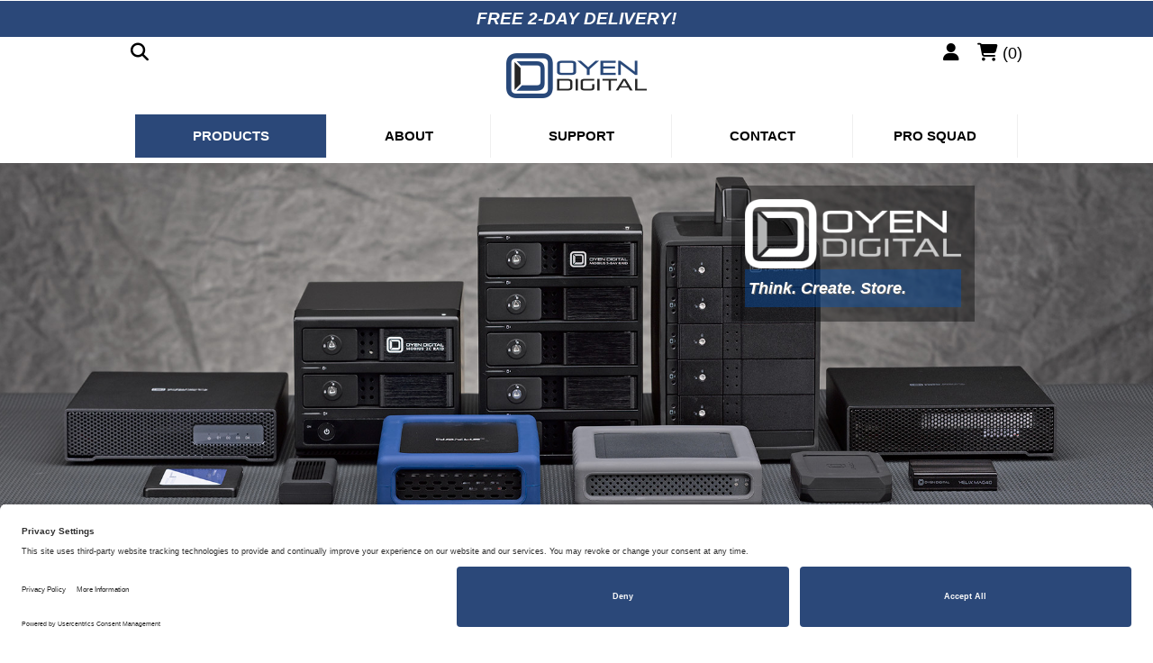

--- FILE ---
content_type: text/html
request_url: https://oyendigital.com/products.html
body_size: 6424
content:
<!DOCTYPE HTML><html lang="en" xmlns:fb="http://ogp.me/ns/fb#"><head><title>Products: Oyen Digital</title><script type="text/javascript">
var json_url = "https:\/\/oyendigital.com\/mm5\/json.mvc\u003F";
var json_nosessionurl = "https:\/\/oyendigital.com\/mm5\/json.mvc\u003F";
var Store_Code = "E";
</script>
<script type="text/javascript">
var MMThemeBreakpoints =
[
{
"code":	"mobile",
"name":	"Mobile",
"start":	{
"unit": "px",
"value": ""
}
,
"end":	{
"unit": "em",
"value": "39.999"
}
}
,{
"code":	"tablet",
"name":	"Tablet",
"start":	{
"unit": "px",
"value": ""
}
,
"end":	{
"unit": "em",
"value": "59.999"
}
}
];
</script>
<script type="text/javascript" src="https://oyendigital.com/mm5/clientside.mvc?T=9103abbc&amp;Filename=ajax.js" integrity="sha512-hBYAAq3Edaymi0ELd4oY1JQXKed1b6ng0Ix9vNMtHrWb3FO0tDeoQ95Y/KM5z3XmxcibnvbVujqgLQn/gKBRhA==" crossorigin="anonymous"></script>
<script type="text/javascript" src="https://oyendigital.com/mm5/clientside.mvc?T=9103abbc&amp;Filename=runtime_ui.js" integrity="sha512-ZIZBhU8Ftvfk9pHoUdkXEXY8RZppw5nTJnFsMqX+3ViPliSA/Y5WRa+eK3vIHZQfqf3R/SXEVS1DJTjmKgVOOw==" crossorigin="anonymous"></script>
<script type="text/javascript" src="https://oyendigital.com/mm5/clientside.mvc?T=9103abbc&amp;Module_Code=cmp-cssui-searchfield&amp;Filename=runtime.js" integrity="sha512-GT3fQyjPOh3ZvhBeXjc3+okpwb4DpByCirgPrWz6TaihplxQROYh7ilw9bj4wu+hbLgToqAFQuw3SCRJjmGcGQ==" crossorigin="anonymous"></script>
<script type="text/javascript">
var MMSearchField_Search_URL_sep = "https:\/\/oyendigital.com\/product-search-results.html\u003FSearch=";
(function( obj, eventType, fn )
{
if ( obj.addEventListener )
{
obj.addEventListener( eventType, fn, false );
}
else if ( obj.attachEvent )
{
obj.attachEvent( 'on' + eventType, fn );
}
})( window, 'mmsearchfield_override', function()
{
MMSearchField.prototype.onMenuAppendHeader = function(){return null;}MMSearchField.prototype.onMenuAppendItem = function( data ){var span;span = newElement( 'span', null, null, null );span.innerHTML = data;return span;}MMSearchField.prototype.onMenuAppendStoreSearch = function( search_value ){var item;item = newElement( 'div', { 'class': 'mm_searchfield_menuitem mm_searchfield_menuitem_storesearch' }, null, null );item.element_text = newTextNode( 'Search store for product "' + search_value + '"', item );return item;}MMSearchField.prototype.onFocus = function( e ) { ; };MMSearchField.prototype.onBlur = function( e ) { ; };
} );
</script>
<meta charset="utf-8" /><base href="https://oyendigital.com/mm5/" /><meta name="viewport" content="width=device-width, initial-scale=1.0" /><link type="text/css" rel="stylesheet" href="themes/retro/css/minibasket.css" media="all" /><link type="text/css" rel="stylesheet" href="themes/retro/css/bootstrap.css" media="all" /><link type="text/css" rel="stylesheet" href="themes/retro/css/font-awesome.css" media="all" /><link type="text/css" rel="stylesheet" href="themes/retro/css/style.css" media="all" /><link type="text/css" rel="stylesheet" href="themes/retro/css/default.css" media="all" /><link type="text/css" rel="stylesheet" href="themes/retro/css/readytheme.css" media="all" /><!-- needed for tiktok icon --> <link rel="stylesheet" href="https://cdnjs.cloudflare.com/ajax/libs/font-awesome/6.4.0/css/all.min.css"><link type="text/css" media="all" rel="stylesheet" href="css/00000001/mailchimp.css?T=da7ba64a" data-resource-group="css_list" data-resource-code="mailchimp" /><link rel="stylesheet" type="text/css" href="themes/retro/slick/slick.css"><style type="text/css">
body
{
background-color: #FFFFFF;
}
</style>
<!--[if lt IE 9]><script src="themes/retro/js/ie8.js"></script><![endif]--><script type="text/javascript">var tlJsHost = ((window.location.protocol == "https:") ? "https://secure.trust-provider.com/" : "http://www.trustlogo.com/");document.write(unescape("%3Cscript src='" + tlJsHost + "trustlogo/javascript/trustlogo.js' type='text/javascript'%3E%3C/script%3E"));</script><!-- Global site tag (gtag.js) - Google Ads: 1058727909 --><script async src="https://www.googletagmanager.com/gtag/js?id=AW-1058727909"></script><script>window.dataLayer = window.dataLayer || [];function gtag(){dataLayer.push(arguments);}gtag('js', new Date());gtag('config', 'AW-1058727909');</script><script type="text/javascript" src="https://oyendigital.com/mm5/clientside.mvc?T=9103abbc&Module_Code=mvga&amp;Filename=mvga.js"></script><link type="text/css" media="all" rel="stylesheet" integrity="sha256-lWOXBr8vqpiy3pliCN1FmPIYkHdcr8Y0nc2BRMranrA= sha384-0K5gx4GPe3B0+RaqthenpKbJBAscHbhUuTd+ZmjJoHkRs98Ms3Pm2S4BvJqkmBdh sha512-wrhf+QxqNNvI+O73Y1XxplLd/Bt2GG2kDlyCGfeByKkupyZlAKZKAHXE2TM9/awtFar6eWl+W9hNO6Mz2QrA6Q==" crossorigin="anonymous" href="https://oyendigital.com/mm5/json.mvc?Store_Code=E&amp;Function=CSSResource_Output&amp;CSSResource_Code=mm-theme-styles&T=97514ad9" data-resource-group="modules" data-resource-code="mm-theme-styles" /><script type="text/javascript" data-resource-group="modules" data-resource-code="recaptcha_v3">
(() =>
{
var script;
script	= document.createElement( 'script' );
script.src	= 'https://www.google.com/recaptcha/api.js?render=6Lfq9A0qAAAAAPtP_8KB2HQAbKVNwDq46WNOAgVf';
document.documentElement.appendChild( script );
} )();
document.addEventListener( 'DOMContentLoaded', () =>
{
var form, element, elements, form_lookup;
form_lookup = new Array();
elements = document.querySelectorAll( 'form input\u005Bname\u003D\"Action\"\u005D\u005Bvalue\u003D\"ICST\"\u005D' )
for ( element of elements )
{
if ( element instanceof HTMLFormElement )	form = element;
else if ( element.form instanceof HTMLFormElement )	form = element.form;
else
{
form = null;
while ( element )
{
if ( element instanceof HTMLFormElement )
{
form = element;
break;
}
element = element.parentNode;
}
}
if ( form && ( form_lookup.indexOf( form ) === -1 ) )
{
form_lookup.push( form );
new Miva_reCAPTCHAv3_FormSubmitListener( form, 'customer_account_create' );
}
}
elements = document.querySelectorAll( 'form input\u005Bname\u003D\"Action\"\u005D\u005Bvalue\u003D\"ICSQ\"\u005D, form input\u005Bname\u003D\"Action\"\u005D\u005Bvalue\u005E\u003D\"ICSQ,\"\u005D' )
for ( element of elements )
{
if ( element instanceof HTMLFormElement )	form = element;
else if ( element.form instanceof HTMLFormElement )	form = element.form;
else
{
form = null;
while ( element )
{
if ( element instanceof HTMLFormElement )
{
form = element;
break;
}
element = element.parentNode;
}
}
if ( form && ( form_lookup.indexOf( form ) === -1 ) )
{
form_lookup.push( form );
new Miva_reCAPTCHAv3_FormSubmitListener( form, 'customer_account_quick_create' );
}
}
} );
class Miva_reCAPTCHAv3_FormSubmitListener
{
#form;
#submitting;
#event_submit;
#original_submit;
#recaptcha_action;
constructor( form, recaptcha_action )
{
this.#form	= form;
this.#submitting	= false;
this.#original_submit	= form.submit;
this.#recaptcha_action	= recaptcha_action;
this.#event_submit	= ( e ) =>
{
e.stopImmediatePropagation();
e.preventDefault();
//
// Trigger overwritten submit to build reCAPTCHAv3 response, where the original
// form submit will be restored in the callback and the "submit" listener removed.
//
this.#form.submit();
}
this.#form.submit	= () =>
{
if ( this.#submitting )
{
return;
}
this.#submitting = true;
Miva_reCAPTCHAv3_Submit( this.#recaptcha_action, ( token ) =>
{
var input_response;
this.#submitting	= false;
input_response	= document.createElement( 'input' );
input_response.type	= 'hidden';
input_response.name	= 'reCAPTCHAv3_Response';
input_response.value	= token;
this.#form.submit	= this.#original_submit;
this.#form.removeEventListener( 'submit', this.#event_submit, { capture: true } );
this.#form.appendChild( input_response );
if ( this.#form.requestSubmit )	this.#form.requestSubmit();
else	this.#form.dispatchEvent( new Event( 'submit', { bubbles: true, cancelable: true } ) );
} );
};
this.#form.addEventListener( 'submit', this.#event_submit, { capture: true } );
}
}
function Miva_reCAPTCHAv3_Submit( recaptcha_action, callback )
{
try
{
grecaptcha.ready( () => {
try
{
grecaptcha.execute( '6Lfq9A0qAAAAAPtP_8KB2HQAbKVNwDq46WNOAgVf', { action: recaptcha_action } ).then( ( token ) => {
callback( token );
} );
}
catch ( e )
{
setTimeout( () => callback( 'recaptcha failed' ) );
}
} );
}
catch ( e )
{
setTimeout( () => callback( 'recaptcha failed' ) );
}
}
</script><link rel='preconnect' href='//privacy-proxy.usercentrics.eu'><link rel='preload' href='//privacy-proxy.usercentrics.eu/latest/uc-block.bundle.js' as='script'><script type='application/javascript' src='https://privacy-proxy.usercentrics.eu/latest/uc-block.bundle.js'></script><script id='usercentrics-cmp' src='https://app.usercentrics.eu/browser-ui/latest/loader.js' data-settings-id='-6p5enoBuLVmeH' async></script><script>uc.setCustomTranslations('https://termageddon.ams3.cdn.digitaloceanspaces.com/translations/');</script><script type="text/javascript" async defer src="scripts/00000001/mailchimp.js?T=e8a3e112" data-resource-group="head_tag" data-resource-code="mailchimp"></script><script id="mcjs" data-resource-group="head_tag" data-resource-code="mailchimp_tracker">!function(c,h,i,m,p){m=c.createElement(h),p=c.getElementsByTagName(h)[0],m.async=1,m.src=i,p.parentNode.insertBefore(m,p)}(document,"script","https://chimpstatic.com/mcjs-connected/js/users/ed511914b9973729ed249071a/bbf9b97c5902d5ecacda2dfe8.js");</script></head><body id="js-CTGY" class="boxed ctgy product-line"><div id="site-container"><header class="topheader"><a href="/policy.html" style="display: block"><h3 align="center" style="background-color:#2B4879; color:#FFFFFF; text-transform:uppercase"><i>Free 2-Day Delivery!</i></h3></a><div class="container iconbar"><button class="pull-left navbar-toggle" type="button" data-toggle="collapse" data-target=".bs-navbar-collapse"><span class="sr-only">Toggle navigation</span><div class="barGroup"><span class="icon-bar"></span><span class="icon-bar"></span><span class="icon-bar"></span></div></button><a href="#search-modal" role="button" data-toggle="modal" class="pull-left"><i class="icon-search"></i></a><a href="#cart" role="button" data-toggle="modal" class="hidden-lg hidden-md hidden-sm xs-cart pull-right"><i class="icon-shopping-cart"><span>(0)</span></i></a><!-- Mini Basket modal Starts --><div id="cart" class="modal fade"><div class="modal-dialog"><div class="modal-content"><div class="modal-header"><button type="button" class="close" data-dismiss="modal" aria-hidden="true"><i class="icon-remove"></i></button><h4>Shopping Cart</h4></div><div class="modal-body"><div class="alert alert-info">Your shopping basket is currently empty.</div></div><div class="modal-footer"><a href="https://oyendigital.com/mm5/merchant.mvc?Screen=BASK&amp;Store_Code=E" class="btn btn-default">View Cart</a><a href="https://oyendigital.com/mm5/merchant.mvc?Screen=OINF&amp;Store_Code=E" class="btn btn-danger btn-primary">Checkout</a></div></div></div></div><!-- Mini Basket modal ends --><a href="#login" role="button" data-toggle="modal" class="pull-right"><i class="icon-user"></i></a></div></header><header class="btmheader"><div class="container"><div class="row"><div class="text-center"><div class="logo"><a href="/"><img src="graphics/00000001/oyen-logo-2019_web.png" alt="Oyen Digital" title="Oyen Digital" border="0" /></a></div></div></div></div></header><!-- Header ends --><!-- Log In Modal starts --><div id="login" class="modal fade"><div class="modal-dialog"><div class="modal-content"><div class="modal-header top"><button type="button" class="close" data-dismiss="modal" aria-hidden="true">&#151;</button><h4>Log In</h4></div><div class="modal-footer"><div class="form"><form method="post" action="https://oyendigital.com/my-account.html"><div class="form-group"><div class="col-md-9 col-md-offset-3"><button type="submit" class="btn btn-primary pull-right">Log In</button></div></div></form></div></div><div class="modal-header"><h4>Register</h4></div><div class="modal-footer"><p>Dont have account? <a href="https://oyendigital.com/customer.html" class="btn btn-default">Register Here</a></p></div><div class="modal-header"><h4>Order Status</h4></div><div class="modal-footer"><p>Where is my order? <a href="https://oyendigital.com/look-up-order-history.html" class="btn btn-default">Check Here</a></p></div></div></div></div><!-- Log In modal ends --><!-- Search modal Starts --><div id="search-modal" class="modal fade"><div class="modal-dialog"><div class="modal-content"><div class="modal-header top"><button type="button" class="close" data-dismiss="modal" aria-hidden="true"><i class="icon-remove"></i></button><h4>Search</h4></div><div class="modal-body"><!-- Search form --><form method="GET" action="//oyendigital.com/product-search-results.html" class="form clearfix" role="form"><div class="input-group"><input type="text" name="Search" value="" id="search" class="form-control" placeholder="Search Products"><span class="input-group-btn"><button class="btn btn-default"><i class="icon-search"></i></button></span></div></form></div></div></div></div><!-- Search modal ends --><!-- Navigation --><div class="navbar bs-docs-nav" role="banner"><div class="container"><div class="row"><div class="col-12"><nav class="collapse navbar-collapse bs-navbar-collapse" role="navigation"><div class="main-navigation">
<ul class="horizontal-drop-down nav nav-justified">
<li class="active"><a href="https://oyendigital.com/products.html" target="_self">Products</a></li>
<li ><a href="https://oyendigital.com/about-us" target="_self">About</a></li>
<li ><a href="https://oyendigital.com/support.html" target="_self">Support</a></li>
<li ><a href="https://oyendigital.com/contact-us.html" target="_self">Contact</a></li>
<li ><a href="https://oyendigital.com/oyen-digital-pro-squad.html" target="_self">Pro Squad</a></li>
</ul>
</div></nav></div></div></div></div><div class="items"><div><div class="row"><div class="col-md-12"><div class="content"><div class="row hdft-header"><div class="row"></div></div><div class="container" style="left:2%; position:relative"><div class="top-right-black-box"><img src="graphics/00000001/oyen-logo-2019_white-grey.png" width="240" height="77" alt="Oyen Digital" /><h4 class="banner-subtitles">Think. Create. Store.</h4></div></div><div class="container-fluid"><div class="row"><div class="item"><img src="graphics/00000001/1/Full_lineup_on_black_website.jpg" class="img-responsive margin-center hidden-xs" /><img src="graphics/00000001/1/Full_lineup_on_black_website-mobile.jpg" class="img-responsive margin-center visible-xs" /></div></div></div><br><div class="col-md-4 col-sm-6"><div class="category-item"><div class="item-image2"><a class="product-list-link" href="https://oyendigital.com/portable-storage" title="Portable Storage"><img src="graphics/00000001/U34Bolt-low-left.jpg" alt="Portable Storage" title="Portable Storage" /></a><div class="item-details clearfix"><h5 class="h3 uppercase WorkSans"><a class="product-list-link" href="https://oyendigital.com/portable-storage" title="Portable Storage">Portable Storage</a></h5><p class="product-type">Stylish portable drives</p></div></div></div></div><div class="col-md-4 col-sm-6"><div class="category-item"><div class="item-image2"><a class="product-list-link" href="https://oyendigital.com/mm5/merchant.mvc?Screen=CTGY&Category_Code=RAID" title="MultiBay & RAID"><img src="graphics/00000001/1/mobius_2C_raid_576x480_3.jpg" alt="MultiBay & RAID" title="MultiBay & RAID" /></a><div class="item-details clearfix"><h5 class="h3 uppercase WorkSans"><a class="product-list-link" href="https://oyendigital.com/mm5/merchant.mvc?Screen=CTGY&Category_Code=RAID" title="MultiBay & RAID">MultiBay & RAID</a></h5><p class="product-type">2 & 5-Bay Storage</p></div></div></div></div><div class="col-md-4 col-sm-6"><div class="category-item"><div class="item-image2"><a class="product-list-link" href="https://oyendigital.com/desktop-storage" title="Desktop Storage"><img src="graphics/00000001/1/hdx-pro-c_lockbox_576x460.jpg" alt="Desktop Storage" title="Desktop Storage" /></a><div class="item-details clearfix"><h5 class="h3 uppercase WorkSans"><a class="product-list-link" href="https://oyendigital.com/desktop-storage" title="Desktop Storage">Desktop Storage</a></h5><p class="product-type">External storage up to 24TB</p></div></div></div></div><div class="col-md-4 col-sm-6"><div class="category-item"><div class="item-image2"><a class="product-list-link" href="https://oyendigital.com/internal-memory" title="Internal Memory"><img src="graphics/00000001/1/astryx-ssd.jpg" alt="Internal Memory" title="Internal Memory" /></a><div class="item-details clearfix"><h5 class="h3 uppercase WorkSans"><a class="product-list-link" href="https://oyendigital.com/internal-memory" title="Internal Memory">Internal Memory</a></h5><p class="product-type">M.2 NVMe and SATA storage upgrades</p></div></div></div></div><div class="col-md-4 col-sm-6"><div class="category-item"><div class="item-image2"><a class="product-list-link" href="https://oyendigital.com/accessories" title="Accessories"><img src="graphics/00000001/1/_Red_Closed_Right-1200.jpg" alt="Accessories" title="Accessories" /></a><div class="item-details clearfix"><h5 class="h3 uppercase WorkSans"><a class="product-list-link" href="https://oyendigital.com/accessories" title="Accessories">Accessories</a></h5><p class="product-type">Storage cases, cables and more</p></div></div></div></div><div class="row prod-ctgy-hdft-footer"></div><div class="row hdft-footer"><div class="row"></div></div><br><br></div></div><!-- .row --></div><!-- .container --></div><!-- .content --></div><!-- .items --><footer><div class="container"><div class="row"><div class="col-sm-12 text-center"><p class="h4 cabin uppercase footer-links footer-navigation horizontal-drop-down">
<a href="https://oyendigital.com/warranty.html" target="_self">Warranty</a>
<a href="https://oyendigital.com/look-up-order-history.html" target="_self">Track Order</a>
<a href="https://oyendigital.com/contact-us.html" target="_self">Contact</a>
<a href="https://oyendigital.com/policy.html" target="_self">Store Policy</a>
<a href="https://oyendigital.com/privacy-policy.html" target="_self">Cookie Policy and Consent Tool</a>
<a href="https://oyendigital.com/terms-of-service.html" target="_self">Terms of Service</a>
</p><p class="footer-social"><a href="https://www.facebook.com/OyenDigital" target="_blank" class="icon-2x icon-facebook"></a><a href="https://www.instagram.com/oyendigital/?hl=en" target="_blank" class="icon-2x icon-instagram"></a><a href="https://twitter.com/oyendigital" target="_blank" class="icon-2x icon-twitter"></a><a href="https://www.youtube.com/channel/UCa44QRAC2Jp1t6AfA5mtW0A" target="_blank" class="icon-2x icon-youtube"></a><a href="https://www.tiktok.com/@oyendigital" target="_blank"><i class="icon-2x fab fa-tiktok"></i><script language="JavaScript" type="text/javascript">
TrustLogo("https://oyendigital.com/mm5/graphics/00000001/comodo_secure_seal_76x26_transp.png", "CL1", "none");
</script></p><p class="h5 cabin uppercase copy">&copy; 2025 Oyen Digital </p></div></div></footer><!-- footer --></div><!-- #site-container --><!-- Scroll to top --><span class="totop"><a href="#"><i class="icon-chevron-up"></i></a></span><div id="theme-settings" class="readytheme-contentsection">
<script>
var theme_path = "themes\/retro";
</script>
</div>
<script src="//ajax.googleapis.com/ajax/libs/jquery/1.11.0/jquery.min.js"></script><script>window.jQuery || document.write(unescape('%3Cscript src="/js/jquery.js"%3E%3C/script%3E'))</script><script src="//cdnjs.cloudflare.com/ajax/libs/twitter-bootstrap/3.2.0/js/bootstrap.min.js"></script><script src="themes/retro/js/plugins.js"></script><script src="themes/retro/js/custom.js"></script></body></html>

--- FILE ---
content_type: text/html; charset=utf-8
request_url: https://www.google.com/recaptcha/api2/anchor?ar=1&k=6Lfq9A0qAAAAAPtP_8KB2HQAbKVNwDq46WNOAgVf&co=aHR0cHM6Ly9veWVuZGlnaXRhbC5jb206NDQz&hl=en&v=7gg7H51Q-naNfhmCP3_R47ho&size=invisible&anchor-ms=20000&execute-ms=30000&cb=hfjtzuic3kd6
body_size: 48035
content:
<!DOCTYPE HTML><html dir="ltr" lang="en"><head><meta http-equiv="Content-Type" content="text/html; charset=UTF-8">
<meta http-equiv="X-UA-Compatible" content="IE=edge">
<title>reCAPTCHA</title>
<style type="text/css">
/* cyrillic-ext */
@font-face {
  font-family: 'Roboto';
  font-style: normal;
  font-weight: 400;
  font-stretch: 100%;
  src: url(//fonts.gstatic.com/s/roboto/v48/KFO7CnqEu92Fr1ME7kSn66aGLdTylUAMa3GUBHMdazTgWw.woff2) format('woff2');
  unicode-range: U+0460-052F, U+1C80-1C8A, U+20B4, U+2DE0-2DFF, U+A640-A69F, U+FE2E-FE2F;
}
/* cyrillic */
@font-face {
  font-family: 'Roboto';
  font-style: normal;
  font-weight: 400;
  font-stretch: 100%;
  src: url(//fonts.gstatic.com/s/roboto/v48/KFO7CnqEu92Fr1ME7kSn66aGLdTylUAMa3iUBHMdazTgWw.woff2) format('woff2');
  unicode-range: U+0301, U+0400-045F, U+0490-0491, U+04B0-04B1, U+2116;
}
/* greek-ext */
@font-face {
  font-family: 'Roboto';
  font-style: normal;
  font-weight: 400;
  font-stretch: 100%;
  src: url(//fonts.gstatic.com/s/roboto/v48/KFO7CnqEu92Fr1ME7kSn66aGLdTylUAMa3CUBHMdazTgWw.woff2) format('woff2');
  unicode-range: U+1F00-1FFF;
}
/* greek */
@font-face {
  font-family: 'Roboto';
  font-style: normal;
  font-weight: 400;
  font-stretch: 100%;
  src: url(//fonts.gstatic.com/s/roboto/v48/KFO7CnqEu92Fr1ME7kSn66aGLdTylUAMa3-UBHMdazTgWw.woff2) format('woff2');
  unicode-range: U+0370-0377, U+037A-037F, U+0384-038A, U+038C, U+038E-03A1, U+03A3-03FF;
}
/* math */
@font-face {
  font-family: 'Roboto';
  font-style: normal;
  font-weight: 400;
  font-stretch: 100%;
  src: url(//fonts.gstatic.com/s/roboto/v48/KFO7CnqEu92Fr1ME7kSn66aGLdTylUAMawCUBHMdazTgWw.woff2) format('woff2');
  unicode-range: U+0302-0303, U+0305, U+0307-0308, U+0310, U+0312, U+0315, U+031A, U+0326-0327, U+032C, U+032F-0330, U+0332-0333, U+0338, U+033A, U+0346, U+034D, U+0391-03A1, U+03A3-03A9, U+03B1-03C9, U+03D1, U+03D5-03D6, U+03F0-03F1, U+03F4-03F5, U+2016-2017, U+2034-2038, U+203C, U+2040, U+2043, U+2047, U+2050, U+2057, U+205F, U+2070-2071, U+2074-208E, U+2090-209C, U+20D0-20DC, U+20E1, U+20E5-20EF, U+2100-2112, U+2114-2115, U+2117-2121, U+2123-214F, U+2190, U+2192, U+2194-21AE, U+21B0-21E5, U+21F1-21F2, U+21F4-2211, U+2213-2214, U+2216-22FF, U+2308-230B, U+2310, U+2319, U+231C-2321, U+2336-237A, U+237C, U+2395, U+239B-23B7, U+23D0, U+23DC-23E1, U+2474-2475, U+25AF, U+25B3, U+25B7, U+25BD, U+25C1, U+25CA, U+25CC, U+25FB, U+266D-266F, U+27C0-27FF, U+2900-2AFF, U+2B0E-2B11, U+2B30-2B4C, U+2BFE, U+3030, U+FF5B, U+FF5D, U+1D400-1D7FF, U+1EE00-1EEFF;
}
/* symbols */
@font-face {
  font-family: 'Roboto';
  font-style: normal;
  font-weight: 400;
  font-stretch: 100%;
  src: url(//fonts.gstatic.com/s/roboto/v48/KFO7CnqEu92Fr1ME7kSn66aGLdTylUAMaxKUBHMdazTgWw.woff2) format('woff2');
  unicode-range: U+0001-000C, U+000E-001F, U+007F-009F, U+20DD-20E0, U+20E2-20E4, U+2150-218F, U+2190, U+2192, U+2194-2199, U+21AF, U+21E6-21F0, U+21F3, U+2218-2219, U+2299, U+22C4-22C6, U+2300-243F, U+2440-244A, U+2460-24FF, U+25A0-27BF, U+2800-28FF, U+2921-2922, U+2981, U+29BF, U+29EB, U+2B00-2BFF, U+4DC0-4DFF, U+FFF9-FFFB, U+10140-1018E, U+10190-1019C, U+101A0, U+101D0-101FD, U+102E0-102FB, U+10E60-10E7E, U+1D2C0-1D2D3, U+1D2E0-1D37F, U+1F000-1F0FF, U+1F100-1F1AD, U+1F1E6-1F1FF, U+1F30D-1F30F, U+1F315, U+1F31C, U+1F31E, U+1F320-1F32C, U+1F336, U+1F378, U+1F37D, U+1F382, U+1F393-1F39F, U+1F3A7-1F3A8, U+1F3AC-1F3AF, U+1F3C2, U+1F3C4-1F3C6, U+1F3CA-1F3CE, U+1F3D4-1F3E0, U+1F3ED, U+1F3F1-1F3F3, U+1F3F5-1F3F7, U+1F408, U+1F415, U+1F41F, U+1F426, U+1F43F, U+1F441-1F442, U+1F444, U+1F446-1F449, U+1F44C-1F44E, U+1F453, U+1F46A, U+1F47D, U+1F4A3, U+1F4B0, U+1F4B3, U+1F4B9, U+1F4BB, U+1F4BF, U+1F4C8-1F4CB, U+1F4D6, U+1F4DA, U+1F4DF, U+1F4E3-1F4E6, U+1F4EA-1F4ED, U+1F4F7, U+1F4F9-1F4FB, U+1F4FD-1F4FE, U+1F503, U+1F507-1F50B, U+1F50D, U+1F512-1F513, U+1F53E-1F54A, U+1F54F-1F5FA, U+1F610, U+1F650-1F67F, U+1F687, U+1F68D, U+1F691, U+1F694, U+1F698, U+1F6AD, U+1F6B2, U+1F6B9-1F6BA, U+1F6BC, U+1F6C6-1F6CF, U+1F6D3-1F6D7, U+1F6E0-1F6EA, U+1F6F0-1F6F3, U+1F6F7-1F6FC, U+1F700-1F7FF, U+1F800-1F80B, U+1F810-1F847, U+1F850-1F859, U+1F860-1F887, U+1F890-1F8AD, U+1F8B0-1F8BB, U+1F8C0-1F8C1, U+1F900-1F90B, U+1F93B, U+1F946, U+1F984, U+1F996, U+1F9E9, U+1FA00-1FA6F, U+1FA70-1FA7C, U+1FA80-1FA89, U+1FA8F-1FAC6, U+1FACE-1FADC, U+1FADF-1FAE9, U+1FAF0-1FAF8, U+1FB00-1FBFF;
}
/* vietnamese */
@font-face {
  font-family: 'Roboto';
  font-style: normal;
  font-weight: 400;
  font-stretch: 100%;
  src: url(//fonts.gstatic.com/s/roboto/v48/KFO7CnqEu92Fr1ME7kSn66aGLdTylUAMa3OUBHMdazTgWw.woff2) format('woff2');
  unicode-range: U+0102-0103, U+0110-0111, U+0128-0129, U+0168-0169, U+01A0-01A1, U+01AF-01B0, U+0300-0301, U+0303-0304, U+0308-0309, U+0323, U+0329, U+1EA0-1EF9, U+20AB;
}
/* latin-ext */
@font-face {
  font-family: 'Roboto';
  font-style: normal;
  font-weight: 400;
  font-stretch: 100%;
  src: url(//fonts.gstatic.com/s/roboto/v48/KFO7CnqEu92Fr1ME7kSn66aGLdTylUAMa3KUBHMdazTgWw.woff2) format('woff2');
  unicode-range: U+0100-02BA, U+02BD-02C5, U+02C7-02CC, U+02CE-02D7, U+02DD-02FF, U+0304, U+0308, U+0329, U+1D00-1DBF, U+1E00-1E9F, U+1EF2-1EFF, U+2020, U+20A0-20AB, U+20AD-20C0, U+2113, U+2C60-2C7F, U+A720-A7FF;
}
/* latin */
@font-face {
  font-family: 'Roboto';
  font-style: normal;
  font-weight: 400;
  font-stretch: 100%;
  src: url(//fonts.gstatic.com/s/roboto/v48/KFO7CnqEu92Fr1ME7kSn66aGLdTylUAMa3yUBHMdazQ.woff2) format('woff2');
  unicode-range: U+0000-00FF, U+0131, U+0152-0153, U+02BB-02BC, U+02C6, U+02DA, U+02DC, U+0304, U+0308, U+0329, U+2000-206F, U+20AC, U+2122, U+2191, U+2193, U+2212, U+2215, U+FEFF, U+FFFD;
}
/* cyrillic-ext */
@font-face {
  font-family: 'Roboto';
  font-style: normal;
  font-weight: 500;
  font-stretch: 100%;
  src: url(//fonts.gstatic.com/s/roboto/v48/KFO7CnqEu92Fr1ME7kSn66aGLdTylUAMa3GUBHMdazTgWw.woff2) format('woff2');
  unicode-range: U+0460-052F, U+1C80-1C8A, U+20B4, U+2DE0-2DFF, U+A640-A69F, U+FE2E-FE2F;
}
/* cyrillic */
@font-face {
  font-family: 'Roboto';
  font-style: normal;
  font-weight: 500;
  font-stretch: 100%;
  src: url(//fonts.gstatic.com/s/roboto/v48/KFO7CnqEu92Fr1ME7kSn66aGLdTylUAMa3iUBHMdazTgWw.woff2) format('woff2');
  unicode-range: U+0301, U+0400-045F, U+0490-0491, U+04B0-04B1, U+2116;
}
/* greek-ext */
@font-face {
  font-family: 'Roboto';
  font-style: normal;
  font-weight: 500;
  font-stretch: 100%;
  src: url(//fonts.gstatic.com/s/roboto/v48/KFO7CnqEu92Fr1ME7kSn66aGLdTylUAMa3CUBHMdazTgWw.woff2) format('woff2');
  unicode-range: U+1F00-1FFF;
}
/* greek */
@font-face {
  font-family: 'Roboto';
  font-style: normal;
  font-weight: 500;
  font-stretch: 100%;
  src: url(//fonts.gstatic.com/s/roboto/v48/KFO7CnqEu92Fr1ME7kSn66aGLdTylUAMa3-UBHMdazTgWw.woff2) format('woff2');
  unicode-range: U+0370-0377, U+037A-037F, U+0384-038A, U+038C, U+038E-03A1, U+03A3-03FF;
}
/* math */
@font-face {
  font-family: 'Roboto';
  font-style: normal;
  font-weight: 500;
  font-stretch: 100%;
  src: url(//fonts.gstatic.com/s/roboto/v48/KFO7CnqEu92Fr1ME7kSn66aGLdTylUAMawCUBHMdazTgWw.woff2) format('woff2');
  unicode-range: U+0302-0303, U+0305, U+0307-0308, U+0310, U+0312, U+0315, U+031A, U+0326-0327, U+032C, U+032F-0330, U+0332-0333, U+0338, U+033A, U+0346, U+034D, U+0391-03A1, U+03A3-03A9, U+03B1-03C9, U+03D1, U+03D5-03D6, U+03F0-03F1, U+03F4-03F5, U+2016-2017, U+2034-2038, U+203C, U+2040, U+2043, U+2047, U+2050, U+2057, U+205F, U+2070-2071, U+2074-208E, U+2090-209C, U+20D0-20DC, U+20E1, U+20E5-20EF, U+2100-2112, U+2114-2115, U+2117-2121, U+2123-214F, U+2190, U+2192, U+2194-21AE, U+21B0-21E5, U+21F1-21F2, U+21F4-2211, U+2213-2214, U+2216-22FF, U+2308-230B, U+2310, U+2319, U+231C-2321, U+2336-237A, U+237C, U+2395, U+239B-23B7, U+23D0, U+23DC-23E1, U+2474-2475, U+25AF, U+25B3, U+25B7, U+25BD, U+25C1, U+25CA, U+25CC, U+25FB, U+266D-266F, U+27C0-27FF, U+2900-2AFF, U+2B0E-2B11, U+2B30-2B4C, U+2BFE, U+3030, U+FF5B, U+FF5D, U+1D400-1D7FF, U+1EE00-1EEFF;
}
/* symbols */
@font-face {
  font-family: 'Roboto';
  font-style: normal;
  font-weight: 500;
  font-stretch: 100%;
  src: url(//fonts.gstatic.com/s/roboto/v48/KFO7CnqEu92Fr1ME7kSn66aGLdTylUAMaxKUBHMdazTgWw.woff2) format('woff2');
  unicode-range: U+0001-000C, U+000E-001F, U+007F-009F, U+20DD-20E0, U+20E2-20E4, U+2150-218F, U+2190, U+2192, U+2194-2199, U+21AF, U+21E6-21F0, U+21F3, U+2218-2219, U+2299, U+22C4-22C6, U+2300-243F, U+2440-244A, U+2460-24FF, U+25A0-27BF, U+2800-28FF, U+2921-2922, U+2981, U+29BF, U+29EB, U+2B00-2BFF, U+4DC0-4DFF, U+FFF9-FFFB, U+10140-1018E, U+10190-1019C, U+101A0, U+101D0-101FD, U+102E0-102FB, U+10E60-10E7E, U+1D2C0-1D2D3, U+1D2E0-1D37F, U+1F000-1F0FF, U+1F100-1F1AD, U+1F1E6-1F1FF, U+1F30D-1F30F, U+1F315, U+1F31C, U+1F31E, U+1F320-1F32C, U+1F336, U+1F378, U+1F37D, U+1F382, U+1F393-1F39F, U+1F3A7-1F3A8, U+1F3AC-1F3AF, U+1F3C2, U+1F3C4-1F3C6, U+1F3CA-1F3CE, U+1F3D4-1F3E0, U+1F3ED, U+1F3F1-1F3F3, U+1F3F5-1F3F7, U+1F408, U+1F415, U+1F41F, U+1F426, U+1F43F, U+1F441-1F442, U+1F444, U+1F446-1F449, U+1F44C-1F44E, U+1F453, U+1F46A, U+1F47D, U+1F4A3, U+1F4B0, U+1F4B3, U+1F4B9, U+1F4BB, U+1F4BF, U+1F4C8-1F4CB, U+1F4D6, U+1F4DA, U+1F4DF, U+1F4E3-1F4E6, U+1F4EA-1F4ED, U+1F4F7, U+1F4F9-1F4FB, U+1F4FD-1F4FE, U+1F503, U+1F507-1F50B, U+1F50D, U+1F512-1F513, U+1F53E-1F54A, U+1F54F-1F5FA, U+1F610, U+1F650-1F67F, U+1F687, U+1F68D, U+1F691, U+1F694, U+1F698, U+1F6AD, U+1F6B2, U+1F6B9-1F6BA, U+1F6BC, U+1F6C6-1F6CF, U+1F6D3-1F6D7, U+1F6E0-1F6EA, U+1F6F0-1F6F3, U+1F6F7-1F6FC, U+1F700-1F7FF, U+1F800-1F80B, U+1F810-1F847, U+1F850-1F859, U+1F860-1F887, U+1F890-1F8AD, U+1F8B0-1F8BB, U+1F8C0-1F8C1, U+1F900-1F90B, U+1F93B, U+1F946, U+1F984, U+1F996, U+1F9E9, U+1FA00-1FA6F, U+1FA70-1FA7C, U+1FA80-1FA89, U+1FA8F-1FAC6, U+1FACE-1FADC, U+1FADF-1FAE9, U+1FAF0-1FAF8, U+1FB00-1FBFF;
}
/* vietnamese */
@font-face {
  font-family: 'Roboto';
  font-style: normal;
  font-weight: 500;
  font-stretch: 100%;
  src: url(//fonts.gstatic.com/s/roboto/v48/KFO7CnqEu92Fr1ME7kSn66aGLdTylUAMa3OUBHMdazTgWw.woff2) format('woff2');
  unicode-range: U+0102-0103, U+0110-0111, U+0128-0129, U+0168-0169, U+01A0-01A1, U+01AF-01B0, U+0300-0301, U+0303-0304, U+0308-0309, U+0323, U+0329, U+1EA0-1EF9, U+20AB;
}
/* latin-ext */
@font-face {
  font-family: 'Roboto';
  font-style: normal;
  font-weight: 500;
  font-stretch: 100%;
  src: url(//fonts.gstatic.com/s/roboto/v48/KFO7CnqEu92Fr1ME7kSn66aGLdTylUAMa3KUBHMdazTgWw.woff2) format('woff2');
  unicode-range: U+0100-02BA, U+02BD-02C5, U+02C7-02CC, U+02CE-02D7, U+02DD-02FF, U+0304, U+0308, U+0329, U+1D00-1DBF, U+1E00-1E9F, U+1EF2-1EFF, U+2020, U+20A0-20AB, U+20AD-20C0, U+2113, U+2C60-2C7F, U+A720-A7FF;
}
/* latin */
@font-face {
  font-family: 'Roboto';
  font-style: normal;
  font-weight: 500;
  font-stretch: 100%;
  src: url(//fonts.gstatic.com/s/roboto/v48/KFO7CnqEu92Fr1ME7kSn66aGLdTylUAMa3yUBHMdazQ.woff2) format('woff2');
  unicode-range: U+0000-00FF, U+0131, U+0152-0153, U+02BB-02BC, U+02C6, U+02DA, U+02DC, U+0304, U+0308, U+0329, U+2000-206F, U+20AC, U+2122, U+2191, U+2193, U+2212, U+2215, U+FEFF, U+FFFD;
}
/* cyrillic-ext */
@font-face {
  font-family: 'Roboto';
  font-style: normal;
  font-weight: 900;
  font-stretch: 100%;
  src: url(//fonts.gstatic.com/s/roboto/v48/KFO7CnqEu92Fr1ME7kSn66aGLdTylUAMa3GUBHMdazTgWw.woff2) format('woff2');
  unicode-range: U+0460-052F, U+1C80-1C8A, U+20B4, U+2DE0-2DFF, U+A640-A69F, U+FE2E-FE2F;
}
/* cyrillic */
@font-face {
  font-family: 'Roboto';
  font-style: normal;
  font-weight: 900;
  font-stretch: 100%;
  src: url(//fonts.gstatic.com/s/roboto/v48/KFO7CnqEu92Fr1ME7kSn66aGLdTylUAMa3iUBHMdazTgWw.woff2) format('woff2');
  unicode-range: U+0301, U+0400-045F, U+0490-0491, U+04B0-04B1, U+2116;
}
/* greek-ext */
@font-face {
  font-family: 'Roboto';
  font-style: normal;
  font-weight: 900;
  font-stretch: 100%;
  src: url(//fonts.gstatic.com/s/roboto/v48/KFO7CnqEu92Fr1ME7kSn66aGLdTylUAMa3CUBHMdazTgWw.woff2) format('woff2');
  unicode-range: U+1F00-1FFF;
}
/* greek */
@font-face {
  font-family: 'Roboto';
  font-style: normal;
  font-weight: 900;
  font-stretch: 100%;
  src: url(//fonts.gstatic.com/s/roboto/v48/KFO7CnqEu92Fr1ME7kSn66aGLdTylUAMa3-UBHMdazTgWw.woff2) format('woff2');
  unicode-range: U+0370-0377, U+037A-037F, U+0384-038A, U+038C, U+038E-03A1, U+03A3-03FF;
}
/* math */
@font-face {
  font-family: 'Roboto';
  font-style: normal;
  font-weight: 900;
  font-stretch: 100%;
  src: url(//fonts.gstatic.com/s/roboto/v48/KFO7CnqEu92Fr1ME7kSn66aGLdTylUAMawCUBHMdazTgWw.woff2) format('woff2');
  unicode-range: U+0302-0303, U+0305, U+0307-0308, U+0310, U+0312, U+0315, U+031A, U+0326-0327, U+032C, U+032F-0330, U+0332-0333, U+0338, U+033A, U+0346, U+034D, U+0391-03A1, U+03A3-03A9, U+03B1-03C9, U+03D1, U+03D5-03D6, U+03F0-03F1, U+03F4-03F5, U+2016-2017, U+2034-2038, U+203C, U+2040, U+2043, U+2047, U+2050, U+2057, U+205F, U+2070-2071, U+2074-208E, U+2090-209C, U+20D0-20DC, U+20E1, U+20E5-20EF, U+2100-2112, U+2114-2115, U+2117-2121, U+2123-214F, U+2190, U+2192, U+2194-21AE, U+21B0-21E5, U+21F1-21F2, U+21F4-2211, U+2213-2214, U+2216-22FF, U+2308-230B, U+2310, U+2319, U+231C-2321, U+2336-237A, U+237C, U+2395, U+239B-23B7, U+23D0, U+23DC-23E1, U+2474-2475, U+25AF, U+25B3, U+25B7, U+25BD, U+25C1, U+25CA, U+25CC, U+25FB, U+266D-266F, U+27C0-27FF, U+2900-2AFF, U+2B0E-2B11, U+2B30-2B4C, U+2BFE, U+3030, U+FF5B, U+FF5D, U+1D400-1D7FF, U+1EE00-1EEFF;
}
/* symbols */
@font-face {
  font-family: 'Roboto';
  font-style: normal;
  font-weight: 900;
  font-stretch: 100%;
  src: url(//fonts.gstatic.com/s/roboto/v48/KFO7CnqEu92Fr1ME7kSn66aGLdTylUAMaxKUBHMdazTgWw.woff2) format('woff2');
  unicode-range: U+0001-000C, U+000E-001F, U+007F-009F, U+20DD-20E0, U+20E2-20E4, U+2150-218F, U+2190, U+2192, U+2194-2199, U+21AF, U+21E6-21F0, U+21F3, U+2218-2219, U+2299, U+22C4-22C6, U+2300-243F, U+2440-244A, U+2460-24FF, U+25A0-27BF, U+2800-28FF, U+2921-2922, U+2981, U+29BF, U+29EB, U+2B00-2BFF, U+4DC0-4DFF, U+FFF9-FFFB, U+10140-1018E, U+10190-1019C, U+101A0, U+101D0-101FD, U+102E0-102FB, U+10E60-10E7E, U+1D2C0-1D2D3, U+1D2E0-1D37F, U+1F000-1F0FF, U+1F100-1F1AD, U+1F1E6-1F1FF, U+1F30D-1F30F, U+1F315, U+1F31C, U+1F31E, U+1F320-1F32C, U+1F336, U+1F378, U+1F37D, U+1F382, U+1F393-1F39F, U+1F3A7-1F3A8, U+1F3AC-1F3AF, U+1F3C2, U+1F3C4-1F3C6, U+1F3CA-1F3CE, U+1F3D4-1F3E0, U+1F3ED, U+1F3F1-1F3F3, U+1F3F5-1F3F7, U+1F408, U+1F415, U+1F41F, U+1F426, U+1F43F, U+1F441-1F442, U+1F444, U+1F446-1F449, U+1F44C-1F44E, U+1F453, U+1F46A, U+1F47D, U+1F4A3, U+1F4B0, U+1F4B3, U+1F4B9, U+1F4BB, U+1F4BF, U+1F4C8-1F4CB, U+1F4D6, U+1F4DA, U+1F4DF, U+1F4E3-1F4E6, U+1F4EA-1F4ED, U+1F4F7, U+1F4F9-1F4FB, U+1F4FD-1F4FE, U+1F503, U+1F507-1F50B, U+1F50D, U+1F512-1F513, U+1F53E-1F54A, U+1F54F-1F5FA, U+1F610, U+1F650-1F67F, U+1F687, U+1F68D, U+1F691, U+1F694, U+1F698, U+1F6AD, U+1F6B2, U+1F6B9-1F6BA, U+1F6BC, U+1F6C6-1F6CF, U+1F6D3-1F6D7, U+1F6E0-1F6EA, U+1F6F0-1F6F3, U+1F6F7-1F6FC, U+1F700-1F7FF, U+1F800-1F80B, U+1F810-1F847, U+1F850-1F859, U+1F860-1F887, U+1F890-1F8AD, U+1F8B0-1F8BB, U+1F8C0-1F8C1, U+1F900-1F90B, U+1F93B, U+1F946, U+1F984, U+1F996, U+1F9E9, U+1FA00-1FA6F, U+1FA70-1FA7C, U+1FA80-1FA89, U+1FA8F-1FAC6, U+1FACE-1FADC, U+1FADF-1FAE9, U+1FAF0-1FAF8, U+1FB00-1FBFF;
}
/* vietnamese */
@font-face {
  font-family: 'Roboto';
  font-style: normal;
  font-weight: 900;
  font-stretch: 100%;
  src: url(//fonts.gstatic.com/s/roboto/v48/KFO7CnqEu92Fr1ME7kSn66aGLdTylUAMa3OUBHMdazTgWw.woff2) format('woff2');
  unicode-range: U+0102-0103, U+0110-0111, U+0128-0129, U+0168-0169, U+01A0-01A1, U+01AF-01B0, U+0300-0301, U+0303-0304, U+0308-0309, U+0323, U+0329, U+1EA0-1EF9, U+20AB;
}
/* latin-ext */
@font-face {
  font-family: 'Roboto';
  font-style: normal;
  font-weight: 900;
  font-stretch: 100%;
  src: url(//fonts.gstatic.com/s/roboto/v48/KFO7CnqEu92Fr1ME7kSn66aGLdTylUAMa3KUBHMdazTgWw.woff2) format('woff2');
  unicode-range: U+0100-02BA, U+02BD-02C5, U+02C7-02CC, U+02CE-02D7, U+02DD-02FF, U+0304, U+0308, U+0329, U+1D00-1DBF, U+1E00-1E9F, U+1EF2-1EFF, U+2020, U+20A0-20AB, U+20AD-20C0, U+2113, U+2C60-2C7F, U+A720-A7FF;
}
/* latin */
@font-face {
  font-family: 'Roboto';
  font-style: normal;
  font-weight: 900;
  font-stretch: 100%;
  src: url(//fonts.gstatic.com/s/roboto/v48/KFO7CnqEu92Fr1ME7kSn66aGLdTylUAMa3yUBHMdazQ.woff2) format('woff2');
  unicode-range: U+0000-00FF, U+0131, U+0152-0153, U+02BB-02BC, U+02C6, U+02DA, U+02DC, U+0304, U+0308, U+0329, U+2000-206F, U+20AC, U+2122, U+2191, U+2193, U+2212, U+2215, U+FEFF, U+FFFD;
}

</style>
<link rel="stylesheet" type="text/css" href="https://www.gstatic.com/recaptcha/releases/7gg7H51Q-naNfhmCP3_R47ho/styles__ltr.css">
<script nonce="JHSGPI9U3bXbfnFoYbZM-Q" type="text/javascript">window['__recaptcha_api'] = 'https://www.google.com/recaptcha/api2/';</script>
<script type="text/javascript" src="https://www.gstatic.com/recaptcha/releases/7gg7H51Q-naNfhmCP3_R47ho/recaptcha__en.js" nonce="JHSGPI9U3bXbfnFoYbZM-Q">
      
    </script></head>
<body><div id="rc-anchor-alert" class="rc-anchor-alert"></div>
<input type="hidden" id="recaptcha-token" value="[base64]">
<script type="text/javascript" nonce="JHSGPI9U3bXbfnFoYbZM-Q">
      recaptcha.anchor.Main.init("[\x22ainput\x22,[\x22bgdata\x22,\x22\x22,\[base64]/[base64]/[base64]/[base64]/[base64]/[base64]/[base64]/[base64]/[base64]/[base64]\\u003d\x22,\[base64]\\u003d\x22,\x22D8OWwo3DjMOfwrTCmnbCqsK3ZjYVwo/DtGVbLMOqwopNwovCo8O8w55Iw5dhwpbCv1RDUR/[base64]/E8OQJldCbmg1w64pYnDCkMKvXFkIw5TDo1prWMO9T3XDlhzDklMzKsOJLzLDksODwojCgnkdwp3DnwR5F8ORJH8jQFLCgMK8wqZEWRjDjMO4wozCocK7w7YAwovDu8ORw6zDqWPDosK/w6DDmTrCvsKlw7HDs8OlJlnDocKKF8OawoA9RsKuDMO/[base64]/Ct8KOwpZKwrp9JWfDsMKawqcyAnw6W8K4wrvDtcKqOMOFIsKzwoAwPMOrw5PDuMKjDAR5w4XChD1Dfylgw6vCocOhDMOjUj3ClFtEwpJSNnXCtcOiw59pUSBNL8OSwoodQMKxMsKIwqNow4RVRinCnlpkwoLCtcK5EXA/w7YJwq8uRMKHw63CinnDg8OqZ8Oqwr7Ckgd6CxnDk8OmwpbCnXHDm1Yow4lFCn/CnsOPwrQWX8O+IMKTHld8w53DhlQow7JAckvDg8OcDktawqtZw7/Ck8OHw4YewrDCssOKe8KYw5gGTSxsGTdEcMOTAcODwpoQwrEUw6lAX8OxfCZRMCUWw6jDtCjDvMOTCBEIa00Lw5PCr0NfaUxPMmzDtUbCliMcakcCwqfDr03CrQtRZWwpbEAiOsKZw4s/dx3Cr8KgwpQDwp4GUMORGcKjMRxXDMOuwqhCwp1aw57CvcOdZMOKCHLDqMOdNcKxwoTCkmN8w7DDimHCmB/CvsOow4jDh8OvwpsSw4cLJzcEwoEFci12wrrCpsO8LMK5w5PCk8K0w4ckFMK4CgYBw70pBcKYw6ohw712S8KMw55zw6Arwq/CkcOAWCbDsjvCp8Okw47CiCxoIcOkw53DmQQwJlDDt2Uvw54+W8OTwrlnUk3DqMKMd0sXw610TcOjwojDtcKrKsKYccKEw4HDk8KbTCxlwo8UQMOUZcORw7bDo0DCgcOQw67CqCU5WcO5DATCixESw5hEV1B/wrDCrXUHw4fCicOKw7gHQMKQworDqcKDNcOIwrfDvMOfwpjCrRTCkloQS1TDhsKMM2lKw6/DvcKdwrltw7fDl8O9wqvClWV/FmomwpMMwq7DkjYOw7ASw7EUw7jCksO8dsKXcsK5wpPCjcOcwoLDp0pUw4DCuMOlCCkqD8KpHjHDgDHCrgjCosKDD8KowonDtcKtZWPCksKRw4E9DcK+w6XDqXfCmcKADnDDsEfCtT/DpW/Dp8OTwqpmw57ClALCr0c3wp8pw6N8M8KvQ8OGw55cwoFvwprCiXbDm0M9w53DlR/Dj2rDnD0pwp/[base64]/Du8K7w7TClxzDkMK3w4vDk8ORCVgVO2xobFAdEsOiw53DvMKRw5NuCnRXAMKowrI3cnXDjk1bJmjCvj8XH2UowpvDg8OxAXdUwrdywp9TwpnDiUfDg8OTDWDDncOIwqVDw5Mow6YQw4/CpDBIBMKfOsKGwoNswogZXsOoEjMiPibCjBTDk8KLwpzCoW5iwoDDrVPCgMKCEFPDlMOjOsOEwo4SD03DumA1S1nDtMKoZMOMwrMawpBNJnd0w4zCncKwBMKAw5l+wqDCgsKBf8OufiMqwoECYMKlwr/[base64]/Ch8KXwoYDwrc0P8K7C0lsfMKnwo00ScO2YcOGwqLCjMOJw7/DkABgAMKjV8O6QBPCqU5fwqciwqw9bMOawpDCp1XCiUx6b8KtY8Kewo4+P1MyNAwrVcK3wqHCgAvDhcKGwqvCrhYLHxU5aRZdw4tUw6HDkHdrwrrDrBbCr1DDgsOGH8OxMcKMwqUabAXDg8KzCwvDkMKawr/CjgjCvlMTwobCmgUwwpnDmiLDnMOrw6ZmwpDDm8O8w4dKwoJSwphVw7M8CMK0DMOQH07DvcKhClgSX8Kaw6ciw6HDqTzCqhJcwqXCucOrwppgBMOjAyTDsMO/[base64]/YcKTwoFAdsKvIMObbsKbawPDmlNLP8KTw7F+woPDlcKWw7XDlcKVEj4qwrNfPMOvwrvDhcKwIcKdGcKTw7x6w6JywoPDuWvCnMK4CT89dnjDhGLCnHEFYn98fX7DjQ/[base64]/GkEaV8OPRmnDshvCpsKPw4LClcOJZcOuwpgSw5fDp8KNBgvCocKmMMOFfiR0fcOJEivCjx8Yw73Dsz/DhUzCmgjDsgPDmEU+wqPDhhTDtMO1FTsONMK/w4dFw54Bw5DDlQURw7B+I8KDXizCu8K6a8OpWk3CiCjDuSk/HREvX8OMcMOmw5Ufw6Z3QsO8wobDp0YtGwvDncKUwo1nIsO0XVzDs8OOwoTCt8OdwqsDwqNBRF9pVEXCtCDCm3rDhFXCgMOye8OXVMKlDl3DjcKQcxjDvytdVnXCosKMb8Oow4BTN1I+eMOcY8Kuwpk/XsKEwrvDtG82EC/CtAYEwrhDw7LClnzDmHVTwrRvwoLDi1nCssK9FcOewq7ClTJrwr/[base64]/[base64]/woFow712Fn4ewphLw5ZHTWTDlcKAUMK4WcKLYsKudMOyc0TDuykyw4prcRPDgcK9JmUMZcKiQW/[base64]/[base64]/[base64]/wq/DlsOXNV4Mw7Y6w5DDvTBOw4fCpxE+WkvCqHQwX8Kowp7DuGR8LsO6IFIoNsOlLUEmw4DCjMKZLhvDgsKcwqHDsRYuwqDDqcOywqg7wqvDpMOzMMOQEH9/wpPCrH/[base64]/DiHfDiU/Ckkt7w4nCpcOuwqfDmVfCqsO9wqXDvF/[base64]/[base64]/[base64]/CpsKIRmvCt8O3wpbDi8OLSU0BFyAHw7lhw6JPwohjwpVXMmHCoULDtgHCsk0secOVP2IbwqQrwpHDuS/Cr8KywoRlVMKlZSzDmwXCusKfTFzCr0rCmTU4T8O5Yl8LG0vDnsOAw6kswoEJC8Oqw4PCkEvDvsO6w79ywpTCjFvCpSQ5ME/CkFEiD8K7D8KleMOqesOJE8OlZlzDssKdOcOUw7/DnMK/JsKow5xzOmrCm1/DpCHCqsOow557Ck3CsBnCgkJwwrBXw5VXw6t5TFJRwroraMKNw5xWwqdoW33CssOMw73Dq8OBwqBMOizChTBtB8KzTMOJw5JUwrzCscO6LMOTw6fDimHDozXCrVfCp3LDrMORV1fDoDxREkLDh8O3wq7DtcKWwovCvsO/w5nDrj9CPAB5wovDsElfRXUSFnAbfcO+wqTCpTUqwovCnCgtw4dJTMOJHsOowrLCjcOdQg3CusOkUlQSwqbCjcOraS0Ewp55SsOswrvDn8OCwpUUw6dzw6fCicK3RsK3AG5JbsOIwrILw7TClcKQTcOQwr/[base64]/[base64]/[base64]/DkB5eJsOwwq1gAcKkMG/[base64]/XMKHbh1xw5vCgUfCklEDwrHCrcObOcO+FcOOwobCvMO4eVBgF2XCtMKtM2rDrMKSG8KiD8OKbCLCvVZgwozDnAPDg1vDpTEbwqbDlMOHwp/[base64]/ChmpSXsOCF0bDk2pdHcKrN8OYwoBRBMKgTcO8dcOPw40YejU6YRPCkUzCvRXCsHJrCVbDkcKiwq/DpMObPxvCiWTCncOGw7TDnCvDncOewot/YiLCh3ZzOnLCiMKTekhZw5DCicO5eWFgRcKvZWPDucKiWUHDqMK/w5pDAF9AKMKVNcK8KDdUbFPDhnbDgRQyw6vCk8K/wr1cCBvChXsBJ8Kfw47DqBfCnHTCgMKvXMKHwpg9EMKOF29tw4hBHcOpA0BBwr/DpDcoYkIFw4LCv219woQVw4ZDcXYDQMKSw6Rtw5ozdsKsw5gHF8KSAsKNGwXDtMO/UQxPw4LCjMOtYjIxMzbCqsK3w7RkEik6w5oLw7bDgcK9fsOhw487wo/DqwPDlMKlwr7Dn8O5HsOpUsOgw47DpsKHTcKdRMOywrPDnhzDjWDCsW5pFG3DhcOGwrDClBbCgMOUw4h+w6nClVAuw7zDuxMneMOmZXzDiBnDiT/CiGXCjcKew7x9S8KVYMK7NsKNBMOUw5vCi8KUw5dcw517w4FtX23DnGrDocKIZ8KCw4wKw6PCuQrDjMOFJ2A3OcOMCMKyIDHCrcOBKDIwNMO6wodLLlLDpldXw5oDccKGZ0cLwpDCjFrDiMORw4BKGcOdw7bClEkqwpp3bcO/[base64]/CiThodHhOwq/Dr8Kga8OXwqbDiSXDl2DChMOuwpcmaT9FwqkIRcK7dcO2w4PDt0QaIsK8woFnTsO/wrLDhk3CtmjCq2dZVsK0w55vw4x8wr14dlbCtcOuZlQhD8KHa2Ezw74gFGvCrcKRwr8FNcOOwp88wrXDvsKSw5wPw5HCghLCqcKowpIDw4zDqMKSwrIGwp0rRcKKBcK/STZ7wrzCosOGw5jCsw3DuQIuw4/DkG8BacO/HEFow5dFwrwKFRbDjzQHw4pBw6DCr8KfwrjDhGxGAMKaw4nCjsK6DcOYH8O/w4UWwpjCnsKXbMOHecKyN8K2b2PChht7wqHDnsKNw7jDhQrCnMO+w6ZnLXzDv3VVw4pXXXPClg3DnMO+W35zY8KCMMKIwr/Du1pZw5zCmS/CuCzCnsOewo8OQFrCucKWVAtvwoBjwqJ0w5HDgsKfWS4+w6XCk8OpwqFBbV7Dn8Ofw6jCt353w4XDs8K4FgpPXMK/M8Ogw4bDjwDCksOfwoLCpcO/LsO8Y8KZUsOLw4nChWDDiElmwr7CgkoTIxk0wpx5cz0ZwoDDkUPDjcKgUMOXS8KPW8O1wofCq8K9esKowq7Ci8OCRsOQwq3DhsOBOmfDlG/CviTDrBR4KztFwpvCsB7CosOnwr3CusOVwp08LMK3wpFOKRpnwqtfw6ZYwprDiXoRw5HDiCoOB8OiwoPCosKCMmPCi8OnHcOPLcKtOjkEdXHCjsKKUcKOwq5Mw6LCsiUmwrkvw73Cp8KaR0F0d2BAwrvDmz3ClVvCrG3DvsOSMsKRw4zDlHHDicKOfk/Dpzx1wpUyR8KIw67DvcOhUMKFwqnDucOpXGDCpj7CuCvClk3DsT93w5YjR8OeTMO/w5E/ccKxw67CisKgw6omAFPDocORF2FHNcO5fcOlEgfChG3ChMO5w70YEW7DhglGwqpLFMOjWmpbwp7DvsOmB8Knw6PCly8dJ8OzQWsxdsK/ehjDrcKCZErCi8KjwpNvUMKFw4bDucO/EVMpXWTDjFNlOMKvfi7Dl8OPwpPCiMOdH8Oww4l2TsK0UcKbT0wZACLDnClYw60AwrfDpcO/K8O0Q8OSf3xYXjbClyYewqTCgTTDkjtTDlpxw6wje8Onw45cAjbCoMO2XsKTbsOrCcKLY1lIfQPDuWjDnsOIZ8KHUMOQw7HCsT7CtsKVeAY9ImzCm8KIUwoGOFESF8KIw4LDnz/CjCLDmzIzwo8+wpXDhAPClhkYe8O5w5zDqkHCrsOeDm7ChCN1w67DmcKDwop9wpgAfMO8w43DusOHPiV9eDbDlAEzwo0DwrhGHMOXw6/Dk8OMw6EswqI3GwgoVlrCocKMOxLDo8OnRsKQcT3Cg8K3w6LCr8OaccOhwqUZUyYRwqvDqMOudH/ChcKnw7HCo8OzwqgUHsKqSGYlYWBKDsOcXsKPbsOYeh/CqjbCucOMwr4baQTClMOgw53DuxBne8O7wqpOw65Dw5E1wpnClSYAGBPCjWjDscOqHMO0wo9Uw5fDv8OkwqrCjMOjHmc3X3nDsgUrwqnDhnI9O8KkRsKcwrTDuMKiwrLDlcOBw6QuVcK1w6fDocOIUsKjwpwmXcKVw53ChsO/esKuFg/Ctx3DpcOCw4ZMXGszZcK+woHCtcKFwpBVw6Vxw5s3wq5dwqcdw4RLJMKbA1QdwrfCnsOkwqjCk8KHfjUwwp3CvMOzw7ZBaQjCp8Ovwpg4dcKTeFpSAcKmBjptw6JTM8OoKg5RYcKfwrFsKcKoaTjCnVJDw4xTwp/DicO/w7TCjVvCncKJIsKdwp7Cm8K7Ui/Dq8KkwobDk0bClSQFwo3DuwkLwoRtJRPDkMK7wofDrhTCqnfCncONwqZnw6ZJwrU4wqNdwpvCgm1pBsKQRMKyw7nCuH1Zw5xTwqt/IMOLwrzCtTLCucKHR8OfccKBw4DDi3bDgQhewrDDgMONw5MJw6Mxw7zClsOeMwjDoGgOFHDCuWjCiCDCtCAXehzCtsK+ExJ2wozDnUPDqsO0NMK/[base64]/CoMKBw6fDh2LChVJJwqhzUcKeTTfDmMOzNMKxC0zDilo5w7fCrj/[base64]/[base64]/Dr0U+SRk6wpXDi8Kfw68uw5jClMOsCcOWRsKZPcKuFWROwqLDtWDCmA3DkF/CtwTCjcKuPcOAclUmK2NnGsOjwpBuw6JlQ8KnwoPDqkImHn8mw7jCjzshKinDuQRiwqfDhzc7CsO8S8KJwoPCgGJKwoM+w6HCgMK1wo/CgWE/wrl5w5dXwpbCoBJzw747PX0Qw6krT8ORwqLDgQAKw5t4e8OVwo/CusKwwoXDpDYhV3AwPj/CrcKFSyfDmBdEVcOcKcKZwoBpw7rCicOxAF4/XMKcQsKXZ8Ojw7NLwqjDpsOdY8K/FcOYwo8xWTpxw4M5woRxZhNVQ0jDrMKzQXbDuMKAwqXCrSrDsMKcwpvDlEdKcAQfwpHDkcOZE2k9w45NNQQMCxbDjUgzw5DCt8OeHh8/HnxSw4LCmTHDmwfCq8OEwo7DpwR8woZmw4wKcsO1w6jDoCB+wr8UW2xOw5J1JMK2P0zDvyIVwqwsw7DCoAl9cy8Bw4oBDsOTQldyLsKZd8KYFE1ww4HDlcK9w452CC/Co2HCogzDjVpFNxfCsW3ClcKuesOowpcRcjcfw7wyFyjCrh0gZjEkeyxzK1g2wqVjwpVPw65dWsOlIMK1KFzCkB5FbBbCmsOewrDDucO/wpl7cMO4O0PConnDhX1IwoRPR8ODfyNgw5QKwpzDuMOewolXM2kRw50qaWbDkMO0ey44QHlSTFJvTBhPwpNMwojChCg7w6AMw6Eqw7Aww6Qzwp4YwoccwoDDnhLCuERQw5rDuB5uFUUJAGBsw4ZlalVQXTbDksO/w5nDo17DjlrDrjjCpnkWNSJ3XcOnw4TDixxqPcO3w4B7wrjCpMO/w7VEwrJsNMOQWcKrKzTCn8OJw7JeEsKgw71Pwp3ChivDjsO0ABbCtAkZYwjCq8OZaMKtw5s/[base64]/w5ElwpDCtgnChnZ+NmXDpsO6B1UpwpsKwpR0KxTDvA/DuMK5w5E7wrPDqx0kw6cKwphEfFfCpMKcwrgowoAMwqx2w45Qw7ROwrQHSitrwo/Doy3DjsKbwpTDgmw6EcKKw43DgsOuG0QMDxzDlcKTeA/[base64]/[base64]/[base64]/CnsKCwrNpQsOmMW4TwpHCtyVaVMKmwqLCnQolTjZSw4zDpsOFEMOHw5/[base64]/IMO/woU/XBrCn8K8P8KJYRPChcOhwqLDlyDCvcKFwqYSwosxw4Iow4LDoyQ6JcKXdkZ/JcKxw7xsQi4EwpzDmSfCiCYQw7fDmlbDkW/[base64]/[base64]/DnjLDksOoBTDClwHCtsK6wodvUMKMB1dUw6pMwozChcK3w6dAPihrw5XDocKGOMOrwpTDkMO2w6Jbw6wbLER+LgDDnMKKVn/DncOzwpfCnELCgwnCvsKwCcOaw5YcwoXCk21pFUIQw67Chw3DhcK2w5PCqnBIwpkiw6dIQsOMwojDlMO+VMK4wp1Sw55Qw7sNbWd7OA3CvFzDvXfDtsOnNMKoBTQkw6xtLMOxIVRTw6DDn8OHTmDCicKhIU99VMKkZcOQGGXDjEVLw7VnNi/[base64]/Cg8KKw50nw7pRw4xcwpTDjMOIWMOCOsOKw78UwrMpAsKqMjIvw5HCliIjw6XCtxAiwqrDhnLCn002w6DCv8KiwrN5NHDDosOywqpaLMOaWsK9w70EO8OEF0ZyXkvDi8KrTMO2CsO/[base64]/Dt8KOw6XDgW7DlMO/wrrDpsK/[base64]/[base64]/wq7DlgJBOUvDhsO6c2w2aShfwrzDq1htBRw7woNlAMOcwrclUcKtwpkyw4YlUsOvwovDo141woXDtWTCpsOxcCPDgsKVfMOEa8ODwpzDhcKkKWAyw7DDqyZRAcKjwp4IWjvDojpbw4FIJjhMw7/CoUpqwrLDnMOYDMOywqbCihHCvnMrw5DCkwAtRRBlM2fDmRRdAcKPVinDlsKkwrF3YzYxwrAGwrg3NVXCqMKFa3tON04cwoXCvMOXEDHCqmLDu2ISFMOnUsOjwoE/w73CgcOZw6nDhMOdw78nQsKRwolGb8KYw6DCqF3Cr8OPwr3CnSFTw6zChlXCtCvCmMOJWifDtTRhw67CgBAzw4HDv8KMw6HDmDbChsKMw4hBwqnCn1fCuMKgdwM/w6jDjTjDusKLQsKGZMK6FRPDqFpvdcOJUcKwHE3Cj8KEw4c1DCPCoBkYX8K0wrLDncKJJ8K7IMOIP8Otw5vCj0LCownDucKsK8KCwpxpw4DDmS48LmvDsTXDo0lZDA54wp3DhEDCgsOdLz/[base64]/[base64]/DqMKbTBLCtcKQDMO6w7DDkQjDgQrDsMOIMD01wqvDjsO9TQ8yw4dBwoEpCsOEwoZEEMKWwoHCqR/ClBEhNcKDw7jChQ1iw43ChztPw6NJw6Ayw5M/ClLDlAfCuWnDn8OvS8OrDsKww6PCpsKww64Kwo7CssKzU8OOwptXw4ltEi0vBkcjwqHCusOfMinDssObXMOqEMKRIFDCucOywpfDjGAobgbDj8KJV8KMwoM8SRXDpkJ7w4TCoGvCtHfDuMKJR8OCawHDnWLChE7DjcOFw6zDssOCwojDpHoEwpTDn8KKf8O4w6R/ZsKWeMKfw6IZJ8Kzwql7eMKfw4PDiTcVBiXCrsO3XW9jw7ZZw7DCrMKTGsOKwpJ3w63CtcOeJXQhUsKIWcOLwoXCrQLCqcKKw6vCnMOuNMOAwpvDkMK7STLDp8KZI8O1wqU7Uw03EMO/w4JYFMOuwovCgC/Di8KWYQrDiFfDo8KcEMKcw4XDo8K3w5BEw4sGw50Xw5wQw4XDoFZUw5HDocOWdF19w60dwqQ3w6cZw407BcKEwqTCkXtEBMKhO8ONw5LDp8KNZCjCq3PDmsOPEMKgJWvCosODw43Dr8OCZCXDhUE4w6MUw6jCmUFawrczWlzCj8KAHcOkwoLCohIWwossCDvCjg/CmgMaE8OwITTDlyXDrGfCiMK5b8KEWkHDmcOmLAguTMKjW0/CmsKGZ8OCT8OHwrBcZAbCl8KIDMKSTMODwrbDm8ORwpPDinzDhAExZ8KwRkXDv8KKwpUmwrbDs8KAwpfCsSE7w6Yjw73Cil/[base64]/[base64]/CmMKXQFrCvsKxSMOEwrLDr2XDi8Kqw67Cpy9Dw4Qcw5jCo8OnwrXDtl1VYwTDu1nDp8O0BcKwOQdtAAscXsKZwqVswpvCgVEPwpBVwrgJEBV4w5wMKATCukDDtQVHwq9MwqPCg8O+ZMOgLxg/w6PCgMO8HQJKwocNw7YrejvDqsKGwoozHMOgwoPDuGdVc8O4w6/Dng9Aw7hqKsOCUCrDlVnCtcO3w7UEw5nCrcK9wrvCn8K4LHDDiMK1wosWNcOiw4LDmHp3wpo3LBIAw4NHw5DDqMKrNyd8w5Mzw6/DqcKWRsKIwpZ3wpASG8KPw7kCw4TCnQ8ABzduwrsTw5nDvsO9wo/CiHBRwpFNwpnDlhTDs8Kawr5FT8KSMSDCuDIrLSDCvcOQIMKCwpJ5cmPDliUMccKYw7jCssKUwqjCosOGw7PDs8ORc0nDocKUc8KXwrjCrEZAFcOHw4vCk8K6wr3Cp0XCh8OyFSlROsOwG8K/[base64]/Dr8KQZsKaW8KPw7jDuTzCvMKZw6TCuj7DmcOPw6vDncO1w41Dw5cHZMO5SgjCjcK5wprClm7CnMO0w7rCuAkxJ8Otw5zDkxXCj1jCp8KpAWfDuwXCnMO5QnDChHQjQMOcwqjDuhE9UAnCtMKAw6ZGDXJ2wpfDhEbDsGlZN3Y0w6TCqAENYGFIPxXCu2J4wp/Dh0rCmiPCgsKTwofDgkUjwq9AScO6w47DuMKwwrvDp1ovwrNVw7nDvMKwJyobwrrDuMObwqnCuTjDkcOCfkQjwql1bVImwpzCk0w5w7huwo83VsKBLkEfw6x8E8O2w4wHBMKgwpbDlsOKwqozwoPCv8OVQsOCw7bDhsOzPcOqZsKXw5gKwrfDqiZzOX/CpjIhPjTDlcK7wpLDtsOfwqzCn8OZwo7CrV09w5vDp8K0wqbDg2BscMOoWgZVWzvCnBrDuGvCl8K9bsKqbTQ6LsO7wppJU8KqcMOywrgyRsKMwpjDncK0wq47RH4pf1Y6wpjDlFEsJcKqRF3Dl8OiT3vDsw/Cv8Kzw4plw5PClcOuwpoDbcK0w7wGwo/CsFjCg8OzwrE/RsOtchrDuMOrSz5ywr9tbXDDjsORw5zDk8OTw6wgLsK7MQctw6kTwpp2w4fDgEBeNMOWw77DkcONw4bDhsK4wqHDqikSwo/CkcO9w5V5F8KVwpNjw4zDsHzDhMKPwrLCoiQqw5tzwo/[base64]/PcODwrhMA2Q/PsKEwpjDsgjCkw0RwqF/w7zChcKkw5dOS1PCvkF+w6ZAwq/Dr8KEWV11wp3Ct20yKiomw7rDjsKvR8ONw4LDo8OFwr/Dn8O6wqMhwrEbNg1bTMOpwrnDkQcywoXDiMKVfsKVw6rDi8KWwoDDjsO6wrjDp8KHwo7CozTDukDCm8KTwql5V8OswroVKl7DsSMFHjHDt8OHX8KyVsKUw4zDpz5sQMKdFG7DmcOjVMOZwq9JwoEhw7ZbE8Oawo4KZ8KaSHFjw65Kw5HDoWLDjms/cmHCkVrCrDhBwrZMwoLCr0RJw7jDicO/w746DWjCvW3DrcKwcEnDkMOZwoIrHcO4wp7DnjQ1w5gowpnCoMKWw6Auw7JjGnvCrC8Yw4d2wpXDrsO7D3LCnTMmJVvCg8OGwpkgw5PCmQPDhsOLwq7Cj8OUGXdpw7NFw78/QsOIfMOtw4XDu8Olw6bCqcKJw7YuSG7CjGBEDmZew59WJsKAw7V0wq5Mwp7Dj8KqbMKbKzzCh0nDn0PCocKoOUMXwo7Cj8OmU1rDkHEGwqnCiMKXwqPDmwwMw6UiImjDuMK6wrtSwrJ5woc7wqvDnDbDocOUXR/DnmwVETDDh8Krw7jChsKbcQt/[base64]/w6DCvzPCjMO2wpfCkjPDqwkJw44+w4jClB0ewoPCkMOnw6rDnSXDhi7DhDPCmUoDw6LCklEhCMKtWxHDrsOBKsK/[base64]/DuhBBw7tdwpHDtRHDv0LCmMOTw63CgsK/acOxwqXDuXchwqsUwp5jwp9nfcOfw7xsV01UKxjDiHvCmcOmw7LCojbDmcKWFATDtMKjw7jCqsOhw4HCssKzwqw/w4Y2wrpWbRx0w4BxwrQjwqfDtw3CkWZAAwN3wofDhiwuw5vDoMKiwo/Di0cdaMKgw6UtwrDCgMO0asKHLzLCgGfCsW7CnmIMw7pDw6HDrz5rPMOxc8KIKcKCw6xLZGhrbEDDvcOVUzkfw4fChwfCmjfCtMKNWsODw4Fwwoxfwpp4w5bCkyDDmzcveEUrAGjDgg/DtibDlQFGJ8OUwoBVw6/DvFzCq8K3wqvCscKVbFLCu8OZwr0mwo/CgcKIwpkwX8KPdMOnwqbCt8OQwpVgw5QAIMKmwqLCh8KBM8Kaw7UoIcK/[base64]/[base64]/w7bDrsKtHcOwWMOuwoJ+XMKGVsKhwrhRwoLCmMO0w5TDqj3DqcKvZFUXUsK8w4zDgMOXF8KPwqnCjUA5w4UFw6NTwqXDimjDm8OrVsO3WsKOQsOCA8O2BsOcw6PCoFHDvsKdw57CmGfCtkXCixPCn0/Dm8O/wolVMsO8bcKuOMKlwpFiwr5Hw4YBw6BawoUiwqZvW2RoE8Kww6czwoDCsRMePTJTw4XCi1N8w5o6w4IYwrzCtMOIw5LCsy9jw5Y7IcK3IMOWXMKuRsKAf0DCky4Zahxwwr/[base64]/CqXDCux3CvMK4EMOlasK5wrfDvcO5cMKOw5vDjsKII8KBw6Vswrg1XMKQNcKNX8O1w40vQk7ClMOuw7LDs0xLBUPCjMO0W8OjwoZgMsKhw5bDscKzwpXCtcKdwrzCphfCosKkSsKYIsO/BMOzwqFpIsOMwr5bwqllw5YufTPDscKCRcOeLQ/[base64]/DrcO1CMOZUWDDlXxOFiVTRWl2wpfCisOFDcKQFcO5w4fCrRTCpHLCti5dwqZIw7TDpTwYBRY/WMO2c0B5w7XCjEfCk8KIw55MwrXCp8K1w4/DicKww68hwovCiHhIw6/Cr8KPw4LCm8Kpw4rDmzYXwoBaw5bDpMONwpTDsFHCjcKDw6xEKHgbKHPDgEpgUDvDpx/DvypEdsKdwrLDnlrCj0RmJcKdw4d+AcKDGyHCqcKFwrhRLMOjPC3CnsO7wr7DisOjwozCky7CongwcSIIw5DDpMOiLMKxYxBeI8K7w7V+w5nClcOewq/DsMK+w53DtsKVSnvCpkQPwpthw7bDvcKETTXConpMwox5w6rDkcKbw4/[base64]/w78cw5rDvhIxwrQWcCgUb8KPwrEMBcKrOGhBwqTDtcK3wrcVwowpw6YoD8OOw6PChMO8EcOUf0Vkwp3CosK3w7vDpUfCgi7ChMKYQcO6HV8jw4LCqsK9wo4wP19wwrLDjQ7Cj8O6VcO8woVwT0/DnBrDqzhtwrF1BlZDw5pTw7vDocK2QE/Ct2XCsMOkRRfCmSrDqMOgwq5bwozDs8OrGzzDqlFrHSXDpcO/wrrDocONwr5gVsOkVcKywoBlIy0yecOBwrkjw4JKPms+D2oZZMKkw7YYehQpVXPCg8ObIsOgwqjDuUPDp8K3TTvCrAjDk24EQ8OVwr5Qw5HDusOCw58qw4oKwrcVKzpiJW1Wb1/CuMKaNcOMdg5lF8K+wollZMO8wolkb8KzAThDwqpGE8KawpbCqsOqWQJ3wpJjw5DCgw7Ci8K1w45uMmXCiMKsw5/CjidxYcK9wp/DlQnDqcKfw5k4w6xCPEbCmsKQw7rDlFPCk8K0RMOdISl0wqfCpCA5VCUZw5Brw5HClsO0wqrDrsOlwq/DhHbChMKNw5IZw58ow6dyGMKMw4HCiEDCtSPCuzFkWsKYGcKrPnYRw485bcKbwpI1wr0dVMKIw7NBw6Fif8K9w5JdW8KvIsOOw49NwpcYIcKHwqheYAMvKlR0w7MSKD/DtUtWwofDpVrDk8KaITbCnsKLwpLDsMOswp8zwqJqPHgSTy1RC8K9w6cnZ1UIwrdUXcKpw5bDnsKxcx/Dg8K4w6kCDTjCtFodwphgwpEbasOEwr/CvDcFGMO2w4cuwqbDnDzCjMOCOsK1AcO0Jl/DpAbCscOVw7LCiyIvb8O1w7/Ch8OkCkTDpcO9wooYwqfDnsOCMMOCw7rCtsKHw6HCosOpw6DCl8KUcsOaw4vCvGZqBBLCi8Khw7vCscOyIQ5mO8KtWmp7wpMWwr7DmMOywqXCgUXChXdVw5JMI8KPeMObX8Kawr5gw6nDpHpqw6ZEw6jCn8Kww6VHw7xuwoDDjcKMSBwfwrJIEsK4Q8OxY8OTfg/CjgQTTMOuwqLDk8OIwpsZwqEJwpN2wo1TwpsbcFnDkRtoTT7ChMK7w480GcOuwqQRw63CiijCpnNEw5fCtcOkwoQkw45GI8OYwo4dI2Zla8KNbzzDsjDCucOFwoBOwplpwrnCvVPCpVEmV1cGTMOnwr7Cg8KzwrhreGkywokwdwTDpmQ/eCI7w7MdwpQ5SMKUZMKCCmfCtMOlUsOqG8K/SnLDgHVBYhYrwr95w7EQO2N5Z04cw7nDqsORHsOmw7LDo8OQXcK4wrLCqxIAXcKiwr0qwo58ci/CiXzCh8K/wqnCjsKwwpDCo1JKw57DhGB5wroDd01TQ8KuXsKbIsO2wq3CnsKJwqXCp8KHLwQowrdpK8OpwqTCk304dMOlZ8O6GcOawrzClcOmw5nDsGISa8KVK8KpYHwPw6PCi8OtMMO3WMKTcEgtw6/[base64]/Ds13CvTvCqsKZw595ZlFdeEfDlG7CnzXCocK6w5/DkMOOH8K/[base64]/Dt8KMRMKSw7dhJMKew40gwpDDmMKbAMOOwoY5w609PMO6MGHChcOIwqN1wo3CusKuw7/DtcOlMzDCncKsJ07DpljCl3nDl8KBw48TOcONDWUcLTdOYGopw7bClxQrw7bDnHXDsMOCwqEZw6nCtWwJKAbDoFgaFknDgCk7w48HCDLCocOzwpjCtTwKw7lkw6HDucOewoPCrlrCjcOGwrsHw6LCpMO5OcKYJAouw6U/HcK2cMKmXQdAc8OnwonCrw/[base64]/ChSHCg8KSU8OSw4PDkTd+w78Ww4xuwrBDw7Nyw7dowqMQwr3CqxzCrgHClALDn0FZwpR5RMKMwoVCBBNvOXMjw6NjwoAfwo7CjWhrasKdYsKrAMOAw6rDoidjLMKtw7jCocOjw6XChMKDw7LDuWBYwoIHCBTCtcKew65LJcOrW2dJwrYjQ8OUwrrCpFw/wojCjWbDmMOaw5kzCgjCm8KPwrs8GS/DhMOsWcORCsOMwoA6wq0COAjDrsOlPcOLGcOOMmzDh1Q0w5bCmcOxPXnCg13CoihHw7XCtWsxHsOkM8O7wpvCnn4Cwp/DkU/DhTzCpW/[base64]/CosOhwpF0OMOrH3gjOMOnJh/DjwIaT8OYaMKQwopJYsOKw4PCkwkMAVgBw40swpfDisO1w4vCrcKhUzJGU8Krw7UlwpnCq2hrZcKwwrvCtMO9LxxaEsOHw4BZwoTCiMKUD1nDpULCjMOjw6R4w6jCnMK0TsKtZF/Dt8OIC27CpsObwq7CvcKCwrdKw4LCm8KFV8KPRcKBa3HDtcOQacOswpc9eCRiw4bDmcOEAGk5OcO5w7ETwrzCj8KBMcOiw4kZw4EdQHVJw4V1wqJjNRhdw5YmwpTChMObwrHCm8O+V0DCoHHCvMOKw70qwoILwr0Sw5w5w4F4wqjDkMKnbcKXXcKwcX0/wqHDg8KBw5vClcOrwqYjw7LCk8OmbjwpLcK4ecOEAlEcwo3DlsKoJcOTYhQ8w7DCpSXCkzVDY8KMZigcwqTCn8OYw7nDq0cowocpwqbCr0nCpRzDssO/wrrCgFsfEsK/wr/Ckw3CnAMWw4B6wqPCj8O5Dit0w70HwqvDusOnw55JOXHDjcOHMcOKK8KQBkUUVhEXFsOewqogCwjCrsOwQsKYVcKxwrnCmcO1wpdZNsOWJcKVOXNmL8KnesKwR8K/w7Q9TsOmwrbDhsKlfXnDpQ/[base64]/esOiw6/ClcOQwqHDshhGwoMrw6sGw6JsTzLCgyoeKsOywpPDmRXDhBtmUnHDssKkH8OQw5rCnnDCok0Rw6cLwqTDiWrDkB7Cg8KGPcO/wo4rekTCisOkJsKHacKABcOcScOXJ8K8w7/CiGh2w49xIEs+wq4Pwp0aFwUlGcKVAMOrw5zDusKhCUnClT50IxzDsinDrU3CjsOdP8KyE1TCgAZpN8OGwqfCmMKEwqEublA+wrAiXXnCtFJRw4xpw4kiw7vCgnfDgsKMwqHDhXbCvEVcwpLCkMKyeMOvFn/DjcKFw71kwrDCqWgXasKxAMO3wrsbw7I6wpcyHcKwbA9MwpPCvMKhwrfCtWnDi8OlwogGw5BhaEUUwrMwC2tZIcKiwpHDhQ/[base64]/D2dVE17CrsOaNV/Cu03CjnvDrkctwqHDu8OkesOuwozDpsOvw6vDlXcHw4TCkw7DunPCsRtQwoc7w6LDssKAwpbCqsKVP8K4w5TDncK9w6HDnFx+TSrCtMKaecOmwoFmcVlmw6xGJEvDvMOlw4fDmcOVMVXCnjrDlE/CmMOgwoU7TinDvsOYw7JZwoHDvEEhDMO5w6ESN0PDkn4Ewp/CkcOcHcKud8Kbw6A9Y8OzwrvDi8OEw6dkRsOKw47DgyR4RsKhwpDCmE/CvcKCcSBWU8OFccK2w6tJWcKBwowPBlgnw7U2wp8mw6fClELDnMOJLFAcwoZAw7QrwrZCw7x1KcO3e8KGdMKCwoh/wosRwo/DllkkwrR/w7/CkwvCoiBeTxZuw59sFcKKwqXDpMOjwpHDucKJwrE4wp0zw4t+w5Nmw63Cj0XDg8OKKcKxVEZgbsKmwpNgRMOFFQpEecO6ZRjCrTA2wqddFcKSd3/ClRnChMKCM8OZw5fDqHLDvAXDjiNaacOpw6rDnxpTZADDg8KcMsKU\x22],null,[\x22conf\x22,null,\x226Lfq9A0qAAAAAPtP_8KB2HQAbKVNwDq46WNOAgVf\x22,0,null,null,null,1,[21,125,63,73,95,87,41,43,42,83,102,105,109,121],[-1442069,666],0,null,null,null,null,0,null,0,null,700,1,null,0,\[base64]/tzcYADoGZWF6dTZkEg4Iiv2INxgAOgVNZklJNBoZCAMSFR0U8JfjNw7/vqUGGcSdCRmc4owCGQ\\u003d\\u003d\x22,0,0,null,null,1,null,0,0],\x22https://oyendigital.com:443\x22,null,[3,1,1],null,null,null,1,3600,[\x22https://www.google.com/intl/en/policies/privacy/\x22,\x22https://www.google.com/intl/en/policies/terms/\x22],\x22U3mxhJv46xDfqWKGGLJWEnfJBxC6qR3ToMz3jvGWHvY\\u003d\x22,1,0,null,1,1766404682485,0,0,[202],null,[204,67,143,203],\x22RC-TFAU-RqOCkzo8w\x22,null,null,null,null,null,\x220dAFcWeA5bYdzvAqvccUr_Y3p0lW-BB8RIGHMnR31fbpEQGNub_0AngD5x77nXrbihdIo_hwC20wMO2jL23hDxzvQYpXfX5r_4AA\x22,1766487482779]");
    </script></body></html>

--- FILE ---
content_type: text/css
request_url: https://oyendigital.com/mm5/themes/retro/css/style.css
body_size: 13120
content:
@import url(https://fonts.googleapis.com/css?family=Work+Sans);
@import url(https://fonts.googleapis.com/css?family=Merriweather);
@import url(https://fonts.googleapis.com/css?family=Open+Sans);


body {
	color: #000;
	font-family: Arial, Helvetica, sans-serif;
	-webkit-font-smoothing: antialiased;
	/*border-top: 12px solid #2B4879; */
	min-width: 320px;
    margin: 0px;
    overflow-y: scroll;
}

html, body {
	height: 100%;
}

#site-container {
	background-color:#FFFFFF;
	 min-height: 100vh; /* will cover the 100% of viewport */
 overflow: hidden;
 display: block;
 position: relative;
 padding-bottom: 120px; /* height of your footer */
}


h1,
.h1,
h2,
.h2,
h3,
.h3,
h4,
.h4,
h8,
.h8,
h5,
.h5,
h6,
.h6 {
	color: #000;
	font-family: Arial, Helvetica, sans-serif;
	font-weight: bold;
	margin: 1px 0;
	padding: 1px 0;
}

h2,
.h2 {
	font-size: 25px;
	line-height: 45px;
	padding-left: 2px;
}

h3,
.h3 {
	font-size: 19px;
	line-height: 38px;
}

h4,
.h4 {
	font-size: 16px;
	line-height: 34px;
}

h6,
.h6 {
	color: #444;
	font-weight: 600;
}

h5,
.h5 {
	font-size: 14px;
	line-height: 32px;
}

h6,
.h6 {
	font-size: 13px;
	line-height: 22px;
}

h7,
.h7 {
	font-size: 25px;
	line-height: 45px;
	color: #000;
	font-family: 'Work Sans', sans-serif;	
	font-weight: bold;
	margin: 1px 0;
	padding-top: 1px;
	padding-right: 0;
	padding-bottom: 1px;
	padding-left: 52px;
}

h8,
.h8 {
	font-size: 22px;
    line-height: 3.5vh;
	color: #000;
	font-family: 'Work Sans', sans-serif;	
	font-weight: bold;
	
}

p {
	margin: 0;
	padding: 0;
}

a:hover,
a:active,
a:focus {
	outline: 0;
}

.bold {
	font-weight: bold;
}

.sep {
	height: 5px;
	background: url(../../graphics/00000001/images/sep.png) repeat;
}

hr {
	border-top: 0;
	border-bottom: 1px solid #e6e6e6;
	height: 0;
	margin: 15px 0 10px 0;
	padding: 0;
}

.bor {
	background: url(../../graphics/00000001/images/sep.png) repeat-x;
	height: 5px;
	margin: 10px 0 10px 0;
}

.center {
	text-align: center;
}

.red,
.error,
.invalid {
	color: #f00 !important;
}

.italic {
	font-style: italic !important;
	font-weight: normal !important;
}

.required {
	font-weight: bold;
}

.horizontal-links a {
	margin-right: 20px;
}

a:hover,
a:active,
a:focus {
	outline: 0;
}

:focus {
	outline: none;
}

::-moz-focus-inner {
	border: 0;
}

.well {
	background: #fafafa;
	border: 1px solid #eee;
	box-shadow: inset 0px 0px 2px #eee;
	margin: 20px 0px;
	padding: 10px 15px;
}

.no-padding {
	padding: 0;
}

.uppercase {
	text-transform: uppercase;
}

.italic {
	font-style: italic;
}

/* Form */
form {
	margin: 5px 0px;
}

/* form * {
	font-size: 13px !important;
} */
form h2 {
	font-size: 1.5em !important;
	text-transform: uppercase;
}

/* Modal */

/* Button */
/*a.btn,
a.btn:visited,
a.btn:hover {
	color: #333333 !important;
}*/
a.btn-primary,
a.btn-primary:visited,
a.btn-primary:hover,
a.btn-warning,
a.btn-warning:visited,
a.btn-warning:hover,
a.btn-danger,
a.btn-danger:visited,
a.btn-danger:hover,
a.btn-success,
a.btn-success:visited,
a.btn-success:hover,
a.btn-info,
a.btn-info:visited,
a.btn-info:hover,
a.btn-inverse,
a.btn-inverse:visited,
a.btn-inverse:hover {
	color: #fff !important;
}

.button {
	margin: 10px 0 5px 0;
}

.button a,
.button a:visited {
	border: 0 !important;
	color: #fff;
	font: 13px 'Work Sans', sans-serif !important;
	padding: 5px 10px;
	text-decoration: none !important;
	-webkit-transition: background 1s ease;
	-moz-transition: background 1s ease;
	-o-transition: background 1s ease;
	transition: background 1s ease;
}

.button a:hover {
	color: #fff;
	text-decoration: none;
	-webkit-transition: background 1s ease;
	-moz-transition: background 1s ease;
	-o-transition: background 1s ease;
	transition: background 1s ease;
}

button.close {
	height: 30px;
	width: 30px;
}

/* Social */
.social {
	font-size: 13px;
	margin: 5px 0;
}

.social i {
	color: #fff;
	background: transparent;
	display: inline-block;
	line-height: 25px;
	margin: 0 5px 0 0;
	text-align: center;
	-webkit-transition: background 1s ease;
	-moz-transition: background 1s ease;
	-o-transition: background 1s ease;
	transition: background 1s ease;
	width: 25px;
	height: 25px;
}

.social i:hover {
	background: #222;
}

.social a,
.social a:visited,
.social a:hover {
	color: #fff;
	text-decoration: none;
	margin-bottom: 5px;
	display: inline-block;
}

/* Back to top */
.totop {
	position: fixed;
	bottom: 0;
	right: 0;
	z-index: 104400;
}

.totop a,
.totop a:visited {
	color: #fff;
	display: block;
	line-height: 50px;
	text-align: center;
	width: 50px;
	height: 50px;
}

.totop a:hover {
	color: #fff;
	text-decoration: none;
}

/* Image alignment*/
.alignleft,
img.alignleft {
	display: inline;
	float: left;
	margin-right: 8px;
	margin-top: 5px;
}

.alignright,
img.alignright {
	display: inline;
	float: right;
	margin-left: 8px;
	margin-top: 5px;
}

.aligncenter,
img.aligncenter {
	clear: both;
	display: block;
	margin-right: auto;
	margin-left: auto;
}

/* 1-3 Column */
.onethree-left {
	float: left;
	width: 23%;
}

.onethree-right {
	float: right;
	width: 76%;
}

/* Half column */
.col-left {
	width: 48%;
	float: left;
}

.col-right {
	width: 48%;
	float: right;
}

.container {
	width: 1010px;
}

/* Title */
.title {
	border-style: solid;
	border-color: #000;
	border-width: 1px 0 1px 0;
	text-transform: uppercase;
	min-height: 34px;
	line-height: 34px;
	font-size: 12px;
	font-weight: bold;
	margin-bottom: 10px;
	padding-left: 10px;
  background-color: rgba(43,72,121,1);
  color: #fff;	
}

.title i {
	margin-right: 3px;
}

/* topheader */
header.topheader {
	padding: 0;
}

header.topheader .hlinks {
	text-align: right;
}

header .phone {
	line-height: 30px;
	text-align: left;
}

.iconbar {
	padding: 0 !important;
}

.iconbar a {
	text-decoration: none;
}

.iconbar .xs-cart {
	display: inline !important;
}

.iconbar i {
	/* width: 24%;
	width: calc(25% - 3px); */
	display: inline-block;
	vertical-align: middle;
	color: #000;
	font-size: 20px;
	padding-top: 5px;
	padding-right: 10px;
	padding-bottom: 3px;
	padding-left: 10px;	/*border-right:1px solid #fff !important;*/
}

.iconbar a:last-child i {
	border-right: none !important;
}

.iconbar i span {
	font-size: 18px;
	margin-left: 5px;
	font-family: Arial, Helvetica, sans-serif;
}

/* btmheader */
header {
	color: #777;
	padding-top: 1px;
	padding-right: 0px;
	padding-bottom: 2px;
	padding-left: 0px;
}

header .logo {
	padding: 0;
	padding-top: 0px;
}

header .logo h1 a,
header .logo h1 a:visited,
header .logo h1 a:hover {
	color: #777;
	font-size: 35px;
	font-weight: 400;
	text-decoration: none;
}

header .logo .meta {
	color: #888;
	line-height: 15px;
	margin: 0;
	padding: 0;
}

header .logo img {
	  width: 156px;
  height: 50px;
  position: relative;
  top: -15px;
}

header .hlinks > span {
	border-radius: 3px;
	color: #fff;
	padding: 5px 7px;
}

header .hlinks > span a,
header .hlinks > span a:visited {
	color: #fff;
}

header .hlinks a.btn-primary,
header .hlinks a:visited.btn-primary {
	line-height: 18px;
}

header .hlinks > span {
	background: #4e5555;
	border: 1px solid #2b2e2e;
}

header .hlinks a,
header .hlinks a:visited {
	color: #000;
	text-decoration: none;
	line-height: 30px;
}

header .hlinks a:hover {
	color: #ccc;
}

header form .form-group {
	padding-right: 0;
	padding-left: 0;
}

header form input.form-control {
	width: 100% !important;
	border-right: none;
	border-radius: 5px 0 0 5px;
	-webkit-box-shadow: inset 0 0 0 rgba(0, 0, 0, 0);
	box-shadow: inset 0 0 0 rgba(0, 0, 0, 0);
}

header form {
	margin-top: 0;
}

header form .btn {
	height: 34px;
	float: left;
	border-radius: 0 5px 5px 0;
	width: 16.6666%;
}

header .basket-count {
	vertical-align: middle;
	margin-right: 10px;
	font-size: 18px;
	line-height: 30px;
}

header .checkout-btn {
	font-size: 18px;
}

header .search-row {
	padding: 10px 0 0;
}

header .search-row div.v-center {
	display: table;
	vertical-align: middle;
	height: 70px;
}

header .search-row div.v-center form,
header .search-row div.v-center .hlinks {
	vertical-align: middle;
	display: table-cell;
}

header .search-row div.v-center .hlinks a.float-right {
	float: right;
}

/* Account Modal */
.hlinks .icon-user {
	font-size: 25px;
	line-height: 30px;
}

.hlinks .head-phone {
	font-size: 15px;
	line-height: 30px;
	display: inline;
	margin-left: 10px;
	vertical-align: top;
}

#login .modal-header {
	border-bottom: none;
	border-top: 1px solid #e5e5e5;
	padding: 5px 15px 0;
}

#login .modal-header.top {
	border-top: none;
}

#login .modal-body {
	margin-top: 0;
	padding-top: 0;
}

#login .modal-footer {
	border-top: none;
	margin-top: 0;
	padding-top: 0;
}

/* Navigation */
.navbar {
	background-image: none;
	background-repeat: no-repeat;
	border-radius: 0;
	border-right: 0 !important;
	border-left: 0 !important;
	filter: none !important;
	margin: 0;
	padding: 0 !important;
	padding-left: 10px;
	text-transform: uppercase;
	font-family: sans-serif, arial;
	font-size: 15px;
	font-weight: bold;
	margin-bottom: 5px;
}

.navbar ul {
	margin: 0;
	padding: 0;
}

.navbar ul li {
	list-style-type: none;
	margin: 0;
	padding: 0;
	/*border-right: 1px solid #2b2e2e;*/
}

.navbar button {
	font-size: 13px;
}

.navbar div.barGroup {
	display: inline-block;
}

.navbar span.menuText {
	display: inline-block;
	vertical-align: middle;
	line-height: 35px;
	height: 44px;
	font-size: 20px;
	color: #fff;
	margin-left: 10px;
}

.navbar-toggle .icon-bar {
	background: #000;
}

.navbar .caret {
	border-top-color: #fff !important;
	border-bottom-color: #fff !important;
}

.navbar .nav {
	margin-left: 0px;
	line-height: 20px;
	/*border-bottom: 2px solid #000;*/
}

.SFNT .navbar .nav {
	border-bottom: 0;
}

.navbar .nav > li > a {
	color: #000 !important;
	padding: 14px 15px 14px;
	text-shadow: none !important;
	-webkit-transition: background 1s ease;
	-moz-transition: background 1s ease;
	-o-transition: background 1s ease;
	transition: background 1s ease;
}

.navbar .nav > li > a:hover {
	color: #fff !important;
	-webkit-transition: background 1s ease;
	-moz-transition: background 1s ease;
	-o-transition: background 1s ease;
	transition: background 1s ease;
}

.navbar .nav .active > a,
.navbar .nav .active > a:hover,
.navbar .nav .active > a:focus {
	box-shadow: none;
	color: #fff !important;

}
.about-navigation {
	font-family: Arial, Helvetica, sans-serif;
	font-size: 16px;
	font-weight: bold;
	padding: 4px 8px;
	margin-bottom: 10px;
	list-style: none;
	background-color: rgba(153,204,255,0.1);
border-radius: 4px;
	display:inline-block;
}


div.blueTable {
  width: 100%;
  border-collapse: collapse;
}
.divTable.blueTable .divTableCell, .divTable.blueTable .divTableHead {
  padding: 6px 7px;
}
.divTable.blueTable .divTableHeading {
  }
.divTable.blueTable .divTableHeading .divTableHead {
  font-size: 17px;
  font-weight: bold;
     text-align: left;

}
.blueTable .tableFootStyle {
  font-weight: normal;
}
/* DivTable.com */
.divTable{ display: table; }
.divTableRow { display: table-row; }
.divTableHeading { display: table-header-group;}
.divTableCell, .divTableHead { display: table-cell;}
.divTableHeading { display: table-header-group;}
.divTableFoot { display: table-footer-group;}
.divTableBody { display: table-row-group;}


/* Page heading */
.page-head {
	border-bottom: 1px solid #ddd;
}

/* Content */
/* .content h1 {
	color: #777;
	font-size: 23px;
	line-height: 33px;
}
.content h4 {
	color: #999;
	font-size: 15px;
} */

.content {
	margin-top: 0px;
	margin-right: 0px;
	margin-bottom: 0px;
	margin-left: 0px;
}


.content ul li {
	list-style-type: circle;
	padding: 1px 0px;
	margin: 0px;
}

.lists ul {
	margin: 0px;
	margin-left: -15px;
}

.tab-pane ul {
	margin: 0px;
	margin-left: 25px;
	padding: 0px;
}

/* ------------------------ promotion boxes ------------------------ */
/* .promo {
	margin: 10px 0;
}
	.promo .pcol-left {
		float: left;
		text-align: center;
		width: 38%;
	}
	.promo .pcol-right {
		float: right;
		width: 58%;
	}
	.promo .pbox img{
		border: 1px solid #fff;
		box-shadow: 0 0 4px #888;
		font-family: Arial, Helvetica, sans-serif;
		padding: 0;
		margin: 10px auto;
	}
	.promo a,
	.promo a:visited,
	.promo a:hover {
		color: #fff;
		text-decoration: none;
	}
	.promo .pmed {
		font-size: 17px;
		font-weight: 600;
		line-height: 27px;
		text-transform: uppercase;
	}
	.promo .psmall {
		font-size: 13px;
		line-height: 20px;
	} */
/* ------------------------ promotion boxes ------------------------ */
/* .about .row{
	padding:10px 20px 20px;
	margin:0;
	border:1px solid #cccccc;
} */
/* Cart */

/* .cart {
	margin: 20px 0px;
} */
.cart .remove-form .btn {
	background: none;
	padding: 6px 0;
}

.cart .update-cart .btn {
	background: none;
	padding: 5px;
}

.cart .update-cart .btn:hover {
	background: none;
	padding: 5px;
}

.cart .update-cart .btn:active, .cart .update-cart .btn.active {
	-webkit-box-shadow: inset 0 0px 0px rgba(0, 0, 0, 0);
	box-shadow: inset 0 0px 0px rgba(0, 0, 0, 0);
}

.cart .remove-row {
	width: 30px;
}

.cart .icon-remove {
	color: #d2322d;
}

#cart a {
	color: inherit;
}

table.tcart {
	margin-bottom: 0;
	border-bottom: 1px solid #ddd;
}

.cart .tcart img {
	max-height: 50px;
}

.cart td.item-input {
	width: 20%;
}

.basket-charges, #basket-totals {
	padding: 0 8px 3px;
}

#basket-footer div#basket-totals {
	/*border-bottom: 1px solid #DDD;*/
	margin-bottom: 10px;
	font-size: 1.1em;
	font-weight: bold;
}

#basket-footer div {
	/* border-left: 1px solid #DDD;
	border-right: 1px solid #DDD; */
	padding: 3px 8px;
	margin-bottom: 0;
	background: none;
}

/* Checkout */

.checkout {
	margin: 20px 0px;
}

/* Shipping */
#shipestimate_table {
	width: 100%;
}

.shipestimate_dialog {
	padding: 8px;
	height: 100%;
}

#shipestimate_recalculate {
	display: none;
}

.shipestimate_dialog td {
	padding-bottom: 10px;
}

/* Item */
.items .container {
}

.category-items {
	margin: 20px 0px;
}

.page-head .breadcrumb {
	background: transparent;
	border: 0px solid #eee;
	padding: 10px 0;
	margin: 0px;
	border-radius: 0px;
}

.subcategory-title {
	display: inline-block;
	float: left;
}

.subcategory-hide {
	float: right;
	width: initial;
}

.subcategory-item {
	margin: 0 auto;
	padding: 10px 0;
	min-height: 190px;
}

/* .category-item {
	min-height: 250px;
	max-height: 250px;
	max-width: 250px;
	margin: 0 auto;
	padding: 10px 0;
} */
.category-item .ico {
	color: #fff;
	display: inline-block;
	width: 35px;
	height: 20px;
	margin-left: 5px;
}

.category-item hr {
	margin: 5px 0px;
}

.subcategory-item .item-image {
	max-height: 100px;
}

/* .category-item .item-image {
	max-height: 150px;
	border: 1px solid #f3f3f3;
	box-shadow: inset 0px 0px 1px #ddd;
	-webkit-transition: box-shadow 1s ease;
	-moz-transition: box-shadow 1s ease;
	-o-transition: box-shadow 1s ease;
	transition: box-shadow 1s ease;
}
.category-item .item-image:hover {
	box-shadow: inset 0px 0px 5px #ccc;
	-webkit-transition: box-shadow 1s ease;
	-moz-transition: box-shadow 1s ease;
	-o-transition: box-shadow 1s ease;
	transition: box-shadow 1s ease;
} */
.subcategory-item .item-image img {
	padding: 5px 0px;
	max-height: 100px;
	width: auto;
	display: block;
	margin: 0 auto;
}

.category-item .item-image img {
	/*padding: 5px 0px;*/
	height: 225px;
	width: auto;
	display: block;
	margin: 0 auto;
}

.category-item .item-image2 img {
	/*padding: 5px 0px;*/
	height: 250px;
	width: auto;
	display: block;
	margin: 0 auto;
}

.subcat-item .item-image img {
	/*padding: 5px 0px;*/
	height: 300px;
	width: auto;
	display: block;
	margin: 0 auto;
}

.category-item .product-type {
	text-transform: uppercase;
	height: 32px;
	line-height: 32px;
	font-weight: bold;
	margin-bottom: 50px;
	color:#555;
	border-top-width: 1px;
	border-right-width: 0;
	border-bottom-width: 1px;
	border-left-width: 0;
	border-top-style: solid;
	border-right-style: solid;
	border-bottom-style: solid;
	border-left-style: solid;
	border-top-color: #999;
	border-right-color: #999;
	border-bottom-color: #999;
	border-left-color: #999;
}

.category-item .item-details {
	width: 90%;
	margin: 0 auto;
}

.subcategory-item .item-details h5, .category-item .item-details h5 {
	text-align: center;
}

/* .category-item .item-details h5 a {
	color: #666;
} */
.subcategory-item .item-details h5 a:hover, .category-item .item-details h5 a:hover {
	text-decoration: none;
}

.category-item .item-details p {
	text-align: center;
}

.category-item .item-price {
	text-align: center;
	margin: 0px;
	line-height: 20px;
	border-radius: 5px;
	font-size: 14px;
	font-family: 'Merriweather', serif;
	/* added 4.23.18 to hide price on category landing pages */
	display: none;
}

.category-item .button {
	text-align: center;
}

/* Product main details */

.product-main .form-horizontal label.control-label {
	padding-right: 0;
	text-align: left;
}

#main_image {
	max-width: 100%;
}

.product-images {
	text-align: center;
}

.thumbnails {
	display: inline-block;
	margin: 0;
	padding: 0;
	margin-top: 10px;
}

.thumbnails li {
	/*border: 1px solid #eee;*/
	cursor: pointer;
	display: inline-block;
	margin: 5px;
	padding: 0;
	text-align: center;
	width: 72px;
	height: 72px;
}

.thumbnails li span {
	display: inline-block;
	height: 100%;
	text-align: center;
	vertical-align: middle;
}

.thumbnails li img {
	vertical-align: middle;
}

.swatches ul {
	padding: 0;
}

.swatches li {
	cursor: pointer;
	display: inline-block;
	margin: 0 5px !important;
	padding: 0;
	text-align: center;
	width: 50px;
	height: 50px;
}

.closeup {
	background: #fff;
	border: 1px solid #333;
	display: none;
	min-width: 274px;
	min-height: 274px;
	padding: 10px 10px 5px 10px;
	position: absolute;
	top: 75px;
	text-align: center;
	z-index: 9999;
}

.closeup a {
	cursor: pointer;
	margin: 5px 0 0 0;
	z-index: 10000;
}

.closeup_backing {
	background: #333;
	display: none;
	filter: alpha(opacity=75);
	opacity: 0.75;
	position: absolute;
	left: 0;
	top: 0;
	width: 100%;
	z-index: 9990;
}

/* OSEL Page */
#osel-form #ship-to .form-group,
#osel-form #bill-to .form-group {
	margin-bottom: 0;
}

#osel-form #ship-to .form-group label,
#osel-form #bill-to .form-group label,
#osel-form #ship-to .form-group .form-control-static,
#osel-form #bill-to .form-group .form-control-static {
	padding: 0 5px 0 0;
}

/* OPAY Page */
#opay-form #ship-to .form-group,
#opay-form #bill-to .form-group {
	margin-bottom: 0;
}

#opay-form #ship-to .form-group label,
#opay-form #bill-to .form-group label,
#opay-form #ship-to .form-group .form-control-static,
#opay-form #bill-to .form-group .form-control-static {
	padding: 0 5px 0 0;
}

/* OPAY Page */
#customer-fields.non-editable .form-group {
	margin-bottom: 0;
}

#customer-fields.non-editable label,
#customer-fields.non-editable .form-group .form-control-static {
	padding: 0 5px 0 0;
}

/* Related posts */
.PROD .category-item {
	min-height: 240px;
	max-height: 266px;
}

/* Sidebar */

.sidebar {
	margin-top: 10px;
}

.sidebar h4 {
	font-size: 13px;
	color: #555;
	line-height: 18px;
	margin-bottom: 5px;
	padding-bottom: 10px;
	text-transform: uppercase;
	border-bottom: 1px solid #eee;
}

.widget ul {
	margin: 0px;
	margin-left: -15px;
}

.sidebar .widget {
	background: #fff;
	padding: 8px 10px;
	margin-bottom: 10px;
	border: 1px solid #eee;
}

.sidebar .widget .form-search {
	margin-top: 10px;
	margin-bottom: 10px;
}

/* Pagination */

.paging {
	/*width: 270px;*/
	clear: both;
	padding: 6px 0;
	line-height: 17px;
	font-size: 13px;
}

.paging span,
.paging a {
	/* display: block;
	float: left; */
	display: inline-block;
	margin: 2px 2px 2px 0;
	padding: 5px 8px;
	text-decoration: none;
	width: auto;
	color: #666;
	background: #fff;
	border: 1px solid #ddd;
	font-weight: normal;
}

.paging a:hover {
	color: #fff;
	background: #ccc;
}

.paging .current {
	padding: 5px 8px;
	color: #fff;
	background: #4d5655;
}

/* 404 Page */

.error-page .big-text {
	font-size: 170px;
	line-height: 180px;
	color: #999;
}

/* Item review */

.nav-tabs {
	margin-bottom: 10px;
}

.item-review {
	background: #fafafa;
	margin: 10px 0px;
	border-radius: 5px;
	border: 1px solid #eee;
	padding: 10px;
}

.item-review .rmeta {
	font-style: italic;
}

/* Careers */

.career .nav > li {
	background: none;
	padding: 0px;
	list-style-type: none;
}

.nav-tabs > li > a:hover {
	color: #fff;
}

/* Sidebar page navigation */

#navi {
	margin: 0px;
	padding: 0px;
}

#navi li {
	margin: 0px;
	padding: 0px;
	list-style-type: none;
}

#navi > li > a {
	display: block;
	padding: 10px 10px;
	color: #777;
	text-decoration: none;
	border-bottom: 1px solid #eee;
	background-color: #fafafa;
}

#navi > li > a:hover {
	color: #666;
	background-color: #f3f3f3;
	border-bottom: 1px solid #ddd;
}

/* Sidebar items */

.sitem {
	margin-top: 10px;
	margin-bottom: 10px;
	padding-bottom: 10px;
	border-bottom: 1px solid #eee;
}

.sitem img {
	margin-top: 5px;
	max-width: 45px;
}

/* Support */

#slist p {
	display: none;
	margin: 5px 0px;
	padding: 5px 10px;
	background: #fff;
	line-height: 25px;
	border: 1px solid #eee;
}

#slist {
	margin-left: 15px;
}

ul#slist {
	margin: 0px;
	padding: 0px;
	margin-left: 15px;
}

#slist li {
}

#slist li a {
	display: block;
	margin-bottom: 10px;
}

/* Contact #1 */

.gmap iframe {
	width: 100%;
}

/* Support contact */

.scontact p {
	margin: 4px 0px;
}

/* Footer */

footer {
	background: #2B4879;
	padding-top: 5px;
	padding-bottom: 0px;
	margin-top: 10px;
	color: #fff;
	font-size: 12px;
	position: absolute;
	bottom: 0;
	width: 100%;
}

footer h5 {
	color: #fff;
}

footer #newsletter {
	margin-bottom: 10px;
}

footer #newsletter h3 {
	margin-right: 20px;
}

#global-newsletter-email {
	border-radius: 5px 0 0 5px;
}

footer #newsletter form div {
	padding: 0;
	margin: 0;
}

footer #newsletter .btn {
	border-radius: 0 5px 5px 0;
	line-height: 20px;
}

footer form {
	margin: 0;
}

footer a,
footer a:visited {
	color: #fff;
	font-size:12px;
	font-style:normal;
}

footer a:hover {
	color: #ccc;
	text-decoration: underline;
}

footer hr {
	height: 0px;
	padding: 0px;
	margin: 5px 0px;
	border-top: 1px solid #e6e6e6;
	border-bottom: 1px solid #e6e6e6;
}

footer ul,
footer .widget ul {
	margin: 0;
	padding: 0;
}

footer div.widget li {
	list-style-type: none;
	margin-bottom: 5px;
}

footer .widget {
	margin-bottom: 20px;
}

footer .copy {
	color: #fff;
	font-size:10px;
}

.footer-links a {
	display: inline-block;
	margin-right: 20px;
}

.footer-links a:last-child {
	margin-right: 0;
}

footer .payment-icons img {
	max-width: 35px;
	margin-right: 5px;
}

footer i {
	margin-right: 5px;
}

.footer-social a {
	display: inline-block;
	margin-right: 5px;
}

.footer-social a:last-child {
	margin-right: none;
}

/* Address ! */
footer #address .icon-home {
	float: left;
	margin-top: 4px;
}

footer #address-inner {
	float: left;
}

footer .foot-address {
	display: block;
}

/* Responsive */

@media (max-width: 480px) {
	.col-left,
	.promo .pcol-left {
		width: 100%;
		float: none;
		margin-right: none;
	}

	.col-right,
	.promo .pcol-right {
		width: 100%;
		float: none;
		margin-top: 10px;
	}

	.promo .pcol-right {
		text-align: center;
	}

	.promo .pbox {
		height: auto !important;
	}

	.recent-posts ul li {
		height: 280px;
	}

	header .search-row {
		padding: 0;
	}

	header .search-row div.v-center {
		display: block;
		vertical-align: middle;
		height: auto;
	}

	header .search-row div.v-center form,
	header .search-row div.v-center .hlinks {
		vertical-align: middle;
		display: block;
	}

	.carousel-control {
		display: none;
	}

	header {
		padding-top: 0 !important;
		padding-bottom: 0 !important;
		padding-left: 20px;
		padding-right: 20px;
		text-align: center;
	}

	header.btmheader {
		/*padding-top:  10px !important;*/
		padding-bottom: 10px !important;
	}

	.navbar ul li {
		border: none;
	}
}

@media (max-width: 767px) {
	.container {
		width: 100%;
		max-width: 550px;
		margin: 0 auto;
	}

	header .search-row div.v-center {
		display: block;
		vertical-align: middle;
		height: auto;
	}

	header .search-row div.v-center form,
	header .search-row div.v-center .hlinks {
		vertical-align: middle;
		display: block;
	}

	.table-responsive {
		margin-bottom: 0 !important;
	}

	.onethree-left {
		display: block;
		float: none;
		text-align: center;
		width: 100%;
		margin-bottom: 10px;
	}

	.table-responsive {
		width: 100%;
		margin-bottom: 15px;
		/*overflow-x: hidden;*/
		overflow-y: hidden;
		border: none;
	}

	.onethree-right {
		float: none;
		width: 100%;
		text-align: center;
	}

	.flex-caption {
		display: none !important;
	}

	.flex-direction-nav .flex-prev {
		left: 10px;
	}

	.flex-direction-nav .flex-next {
		right: 10px;
	}

	.slider-features,
	footer,
	.page-head,
	.navbar-inner {
		padding-left: 15px;
		padding-right: 10px;
	}

	header {
		padding-top: 0 !important;
		padding-bottom: 0 !important;
		padding-left: 20px;
		padding-right: 20px;
		text-align: center;
	}

	/* header.btmheader {
		padding-top:  10px !important;
		padding-bottom: 10px !important;
	} */
	header .logo {
		text-align: center;
		margin-bottom: 10px;
	}

	header form {
		width: 100%;
		margin: 0 auto;
	}

	.navbar .nav {
		margin-left: 0px !important;
		border: 0px !important;
	}

	.navbar .nav > li {
		border: 0px !important;
	}

	.dropdown-menu {
		border: 0px !important;
	}

	.navbar .nav {
		border-left: 0px !important;
	}

	.flex-caption {
		display: none;
	}

	.page-head {
		text-align: center;
	}

	.form-inline button {
		margin-left: 0px;
	}

	.recent-posts .rp-details {
		height: 60px;
	}

	.recent-posts .rp-details h5 {
		font-size: 12px;
		line-height: 16px;
	}

	.recent-posts .rp-details p {
		display: none;
	}

	.recent-posts .price {
		display: block;
		float: none;
		max-width: 50px;
		margin-top: 5px;
	}

	.carousel-control {
		display: none;
	}

	.social {
		font-size: 20px;
	}

	.social i {
		height: 40px;
		width: 40px;
		line-height: 40px;
	}

}

@media (max-width: 991px) {
	.container {
		width: 100% !important;
	}

	header {
		padding-left: 20px;
		padding-right: 20px;
		padding-bottom: 0 !important;
		padding-top: 0 !important;
	}

	/*header.btmheader {
		padding-top:  10px !important;
		padding-bottom: 10px !important;
	}*/
	header .search-row div.v-center {
		display: block;
		vertical-align: middle;
		height: auto;
	}

	header .search-row div.v-center form,
	header .search-row div.v-center .hlinks {
		vertical-align: middle;
		display: block;
	}

	header .logo {
		text-align: center;
	}

	header form {
		width: 100%;
		margin: 0 auto 7px;
	}

	.sitem img {
		max-width: 35px;
	}
}

@media (max-width: 2000px) {
	header .hlinks span.hidden-xs {
		display: inline !important;
	}
}

/* CATTREE */

/* nav menu styles */
#nav {
	display: block;
	width: 100%;
	background: transparent;
	margin: 10px auto;
}

#nav {
	margin: 0px;
	padding: 0px;
}

#nav li {
	margin: 0px;
	padding: 0px;
	list-style-type: none;
}

#nav > li > a {
	display: block;
	padding: 10px 10px;
	color: #777;
	text-decoration: none;
	border-bottom: 1px solid #eee;
	background-color: #fafafa;
}

#nav > li > a:hover,
#nav > li > a.open {
	color: #666;
	background-color: #f3f3f3;
	border-bottom: 1px solid #ddd;
}

/* Level 2 */
#nav li.level-2 {
	padding-left: 0;
	border-bottom: 1px solid #eee;
}

#nav li.level-2 a {
	display: block;
	background: none;
	padding: 10px 5px 10px 10px;
	text-decoration: none;
	border-bottom: none;
	color: #777;
}

#nav li.level-2 a:hover,
#nav > li.level-2 > a:hover {
	background: #f3f3f3;
	border-bottom: none;
}

#nav > li.level-2 > a:hover,
#nav > li.level-2 > a.open {
	color: #666;
	background-color: #f3f3f3;
	border-bottom: none;
}

/* Level 3 */
#nav li.level-3 {
	padding-left: 0;
	border-bottom: 1px solid #eee;
}

#nav li.level-3 a {
	display: block;
	background: none;
	padding: 10px 5px 10px 20px;
	text-decoration: none;
	border-bottom: none;
	color: #777;
}

#nav li.level-3 a:hover,
#nav > li.level-3 > a:hover {
	background: #f3f3f3;
	border-bottom: none;
}

#nav > li.level-3 > a:hover,
#nav > li.level-3 > a.open {
	color: #666;
	background-color: #f3f3f3;
	border-bottom: none;
}

/* ---- =SFNT ---- */
.sfnt-featured-products .fluid-container:nth-child(1) {
	background: #e2ed75 url('/mm5/images/bg_arrow-white.png') no-repeat top center;
}

.sfnt-featured-products .fluid-container:nth-child(2) {
	background: #fff;
}

.sfnt-featured-products .fluid-container:nth-child(3) {
	background: #8abee6;
}

@media screen and (max-width: 768px) {
	.sfnt-featured-products .pull-right {
		float: none;
	}
}

.secondary-featured-product-image {
	max-height: 250px;
}


.top-left {
	position: absolute;
	top: 10px;
	left: 10%;
	color:#FFFFFF;
	font-family: 'Work Sans', sans-serif;
	font-weight:bold;
	font-size: 4.2vh;
	background-color: rgba(255,255,255,0.3);
	padding: 3%;
	/*text-transform:uppercase;*/
	line-height: normal;
	}
	
	
.top-left-black-box {
	position: absolute;
	top: 10px;
	left: 9%;
	color:#FFFFFF;
	font-family: 'Work Sans', sans-serif;
	font-weight:bold;
	font-size: 4.2vh;
	background-color: rgba(0,0,0,0.3);
	padding: 1.5%;
	/*text-transform:uppercase;*/
	line-height: normal;
	}
	
	.top-right {
	position: absolute;
	top: 25px;
	right: 9%;
	color:#FFFFFF;
	font-family: 'Work Sans', sans-serif;
	font-weight:bold;
	font-size: 4.2vh;
	background-color: rgba(255,255,255,0.4);
	padding: 1.5%;
	/*text-transform:uppercase;*/
	line-height: normal;
	}
	
		.top-right-home-banner {
	position: absolute;
	top: 25px;
	right: 7%;
	color:#FFFFFF;
	font-family: 'Work Sans', sans-serif;
	font-weight:bold;
	font-size: 4.2vh;
	background-color: rgba(255,255,255,0.4);
	padding: 3%;
	/*text-transform:uppercase;*/
	line-height: normal;
	}

		.top-right-home-banner-black {
	position: absolute;
	top: 25px;
	right: 7%;
	color:#FFFFFF;
	font-family: 'Work Sans', sans-serif;
	font-weight:bold;
	font-size: 4.2vh;
	background-color: rgba(0,0,0,0.3);
	padding: 3%;
	/*text-transform:uppercase;*/
	line-height: normal;
	}


	
	.top-right-black-box {
	position: absolute;
	top: 25px;
	right: 9%;
	color:#FFFFFF;
	font-family: 'Work Sans', sans-serif;
	font-weight:bold;
	font-size: 4.2vh;
	background-color: rgba(0,0,0,0.4);
	padding: 1.5%;
	/*text-transform:uppercase;*/
	line-height: normal;
	}
	
	.top-right-black-box2{
	position: absolute;
	top: 10px;
	right: 7%;
	color:#FFFFFF;
	font-family:'Work Sans', sans-serif;
	font-weight:bold;
	font-size: 4.2vh;
	background-color: rgba(0,0,0,0.1);
	padding: 3%;
	/*text-transform:uppercase;*/
	line-height: normal;
	}

.top-left-black-box3 {
	position: absolute;
	left: 9%;
	color:#FFFFFF;
	font-family: 'Work Sans', sans-serif;
	font-weight:bold;
	font-size: 4.2vh;
	background-color: rgba(0,0,0,0.3);
	padding: 1.5%;
	/*text-transform:uppercase;*/
	line-height: 1;
	}
	
.top-right-black-box3 {
	position: absolute;
	right: 7%;
	color:#FFFFFF;
	font-family: 'Work Sans', sans-serif;
	font-weight:bold;
	font-size: 4.2vh;
	background-color: rgba(0,0,0,0.3);
	padding: 1.5%;
	/*text-transform:uppercase;*/
	line-height: 1;
	}
	
		.top-left-black-box-ad {
	position: absolute;
	top: 15px;
	}

	.top-right-prod {
	position: absolute;
	top: 35px;
	right: 45px;
	color:#FFFFFF;
	font-family:'Work Sans', sans-serif;

	font-weight:bold;
	font-size: 4.2vh;
	background-color: rgba(255,255,255,0.3);
	padding: 2%;
	/*text-transform:uppercase;*/
	line-height: normal;
	}

	.top-left-prod {
	position: absolute;
	top: 20px;
	left: 15%;
	color:#FFFFFF;
	font-family:'Work Sans', sans-serif;

	font-weight:bold;
	font-size: 4.2vh;
	background-color: rgba(255,255,255,0.3);
	padding: 2%;
	/*text-transform:uppercase;*/
	line-height: normal;
	}
	
	
		.top-left-prod-black-box {
	position: absolute;
	top: 20px;
	left: 15%;
	color:#FFFFFF;
	font-family:'Work Sans', sans-serif;

	font-weight:bold;
	font-size: 4.2vh;
	background-color: rgba(0,0,0,0.3);
	padding: 2%;
	/*text-transform:uppercase;*/
	line-height: normal;
	}
	
	.top-left-contact {
	position: absolute;
	top: 20px;
	left: 25%;
	color:#FFFFFF;
	font-family:'Work Sans', sans-serif;

	font-weight:bold;
	font-size: 4.2vh;
	background-color: rgba(0,0,0,0.65);
	padding: 1%;
	/*text-transform:uppercase;*/
	line-height: normal;
	margin-top: 35px;
	}
	
	.contactaddress {
	font-size: 14px;
	line-height: 22px;
}
	
	
	.banner-titles {
	text-shadow: 2px 2px #545454;
	}
	
		.banner-titles-helix {
	text-shadow: 2px 2px #ccc;
	color: #82888e;
	font-style: italic;
		}
	
	.banner-subtitles {
	text-shadow: 1px 1px #666;
	color:#fff;
	font-style:italic;
	font-size:2.5vh;
	font-weight:bold;
	background: rgba(0,84,184,0.4);
	padding-top: 4px;
	padding-right: 6px;
	padding-bottom: 4px;
	padding-left: 4px;
	}


/* ---- =OPAY ---- */
#opay_form #js-cc_exp {
	color: transparent;
}

#opay_form #js-cc_exp label {
	color: #666;
}

/* ---- =PROD ---- */
.product-quantity {
	border: 2px solid #000;
	border-radius: 0;
	height: 50px;
}

.product-quantity-label {
	font-size: 16px;
	height: 50px;
	line-height: 40px;
}

.product-accordion .title {
	cursor: pointer;
	margin: 0;
	font-size: 16px;
}

.product-accordion .title:after {
	content: 'show more +';
	/* font-family: Arial, Helvetica, sans-serif; */
	float: right;
	font-size: 12px;
	font-weight: normal;
	font-style: italic;
	text-transform: lowercase;
}

.product-accordion .title.open:after {
	content: 'show less -';
	font-style: italic;
	/* font-family: Arial, Helvetica, sans-serif; */
}

.product-accordion div {
	/* font-family: Arial, Helvetica, sans-serif; */
	font-size: 15px;
	padding-top: 5px;
	padding-right: 0;
	padding-bottom: 8px;
	padding-left: 0;
	line-height: 1.75em;
}

.product-image {
	height: 350px; /* matches PROD main image dimension */
}

.margin-center {
	margin: 0 auto;
}

.margin-catbanner {
	margin-top: 0;
	margin-right: auto;
	margin-bottom: 0;
	margin-left: -120px;
}

.pagination {
	margin: 0;
}

/* Miva 9.5 Changes */
.address-form-toggle input:checked ~ label {
	opacity: 0.25;
}

.address-form-toggle label {
	position: relative;
}

.address-form-toggle input:checked ~ form {
	max-height: 100rem;
	transition: all 0.3s ease-in-out;
	visibility: visible;
}

.address-form-toggle form {
	height: auto;
	max-height: 0;
	overflow: hidden;
	transition: all 0.3s ease-in-out;
	visibility: hidden;
}

.customer_toggle-btn {
	background: #000;
	color: #fff !important;
	border-color: #000;
	margin-top: 1rem;
	display: block;
}

.address-book-remove {
	float: right;
	text-decoration: none !important;
}

.customer-address-secondary {
	position: relative;
	border: 1px solid #e1e6e9;
	padding: 1.5rem;
	margin-top: 1.5rem;
}

#js-edit-address-form {
	padding: 1.5rem;
}

.customer-address-set-default {
	margin-top: 1rem;
}

.customer-address-set-default li {
	margin-right: 0.5rem !important;
}

.customer-address-title {
	margin-bottom: 1rem;
	font-size: 24px !important;
}

.breaker {
	height: 1.5rem;
}

.customer-address-form-row {
	position: relative;
	margin-bottom: 1rem;
}

.customer-address-icon {
	color: #e04f00;
}

.customer-address-form-row select {
	display: block;
	width: 100%;
	height: 34px;
	padding: 6px 12px;
	font-size: 14px;
	line-height: 1.428571429;
	color: #555;
	vertical-align: middle;
	background-color: #fff;
	border: 1px solid #ccc;
	border-radius: 4px;
	-webkit-box-shadow: inset 0 1px 1px rgba(0, 0, 0, 0.075);
	box-shadow: inset 0 1px 1px rgba(0, 0, 0, 0.075);
	-webkit-transition: border-color ease-in-out .15s, box-shadow ease-in-out .15s;
	transition: border-color ease-in-out .15s, box-shadow ease-in-out .15s;
}

.customer-account-order-search {
	margin-top: 0;
	margin-bottom: 0;
}

.customer-account-links {
	display: -webkit-box;
	display: -moz-box;
	display: -ms-flexbox;
	display: -webkit-flex;
	display: flex;
	flex-wrap: wrap;
	-webkit-flex-flow: row wrap;
	justify-content: flex-start;
}

.customer-account-link-wrap {
	display: -webkit-box;
	display: -moz-box;
	display: -ms-flexbox;
	display: -webkit-flex;
	display: flex;
	margin-top: 1.5rem;
}

.customer-links-inner {
	padding: 1.5rem;
	width: 100%;
	border: 1px solid #e1e6e9;
}

.customer-address-form-row > input,
.customer-address-form-row > select {
	height: 4em;
	line-height: 4.1;
	width: 100%;
}

.customer-account-links p, .customer-account-links ul {
	padding-left: 2rem;
}

.no-list {
	list-style: none;
	margin: 0;
	padding: 0;
}

.no-list li {
	list-style-type: none !important;
}

.np {
	padding-left: 0;
	padding-right: 0;
}

.nlp {
	padding-left: 0;
}

.nrp {
	padding-right: 0;
}

.customer-account-order-search__title {
	background: #4e5555;
}

.customer-account-order-search__title * {
	color: #fff;
	font-size: 16px !important;
	line-height: 2;
}

.customer-account-order-search__title h3 {
	color: #fff;
}

.customer-account-order-search_wrap {
	border: 1px solid #ddd;
}

.customer-account-order-search__view_all {
	margin-top: 6px;
}

.customer-account-order-search__search {
	margin-top: 2px;
}

.customer-account-order-search_padding {
	padding-top: 1.5rem;
	padding-bottom: 1.5rem;
}

.search-orders_input {
	border-right: none;
	border-radius: 5px 0 0 5px;
}

.search-orders_button {
	border-radius: 0 5px 5px 0;
}

.form_row_select select {
	display: block;
	width: 100%;
	height: 34px;
	padding: 6px 12px;
	font-size: 14px;
	line-height: 1.428571429;
	color: #555;
	vertical-align: middle;
	background-color: #fff;
	border: 1px solid #ccc;
	border-radius: 4px;
	-webkit-box-shadow: inset 0 1px 1px rgba(0, 0, 0, 0.075);
	box-shadow: inset 0 1px 1px rgba(0, 0, 0, 0.075);
	-webkit-transition: border-color ease-in-out .15s, box-shadow ease-in-out .15s;
	transition: border-color ease-in-out .15s, box-shadow ease-in-out .15s;
}

.nlm {
	margin-left: 0;
}

/* MIVA 9.6 CHANGES */
.CPCD-payment-row {
	background: #f3f7f8;
	line-height: 32px;
	padding: 1.25rem 0;
	margin-bottom: 5px;
}

.CPCD-payment-name,
.CPCD-payment-exp {
	font-weight: lighter;
}

.CPCD-edit-card a,
.CPCD-delete-card a {
	text-decoration: underline;
	color: #2a527a;
	font-size: 14px;
}

.CPCD-edit-card {
	margin-right: 0.5rem;
}

.cpcd-add {
	color: #fff !important;
	margin: 1rem 0;
}

.cpca-save-card {
	border: 0;
	width: 100%;
	height: auto;
	padding: .25rem 0;
}

.cpca-cancel {
	border: 0;
	height: auto;
	padding: .25rem 0;
}

.cpca-continue-button {
	margin: 1.5rem 0;
}

.CPCA-breaker-add-spacing {
	margin-bottom: 14rem;
}

#cpca_form,
#cpce_form {
	border: 1px solid #dedede;
	width: 100% !important;
	margin-top: 1.5rem;
	padding: 2rem;
}

@media screen and (min-width: 960px) {
	.cpca main > .wrap > .row,
	.cpcd main > .wrap > .row,
	.cpce main > .wrap > .row {
		width: 83.3332%;
		margin: auto;
	}
}

/* Subscription management */
#js-subscription-success {
	padding: 1rem 0;
	background: #38c574;
	-webkit-border-radius: 2px;
	-moz-border-radius: 2px;
	border-radius: 2px;
}

#js-subscription-success span {
	position: relative;
	top: 1px;
}

.subscription-next-shipment {
	color: #656d78;
	font-size: 13px;
	margin: 1.5rem 0 1.5rem;
}

.subscription-edit-btn,
.subscription-edit-btn:hover {
	color: #6b9ccc;
	font-size: 14px;
	display: block;
	border: 2px solid #6b9ccc;
	-webkit-border-radius: 2px;
	-moz-border-radius: 2px;
	border-radius: 2px;
	padding: 10px 0;
	margin-bottom: 2rem;
}

.subscription-item {
	padding-bottom: 1rem;
	margin-bottom: 2rem;
}

.subscription-item-inner {
	border: 1px solid #e6e8ec;
	padding: 1.5rem;
}

.subscription-item-name {
	font-size: 18px;
	color: #383f48;
}

.subscription-item-code {
	color: #656d78;
	font-size: 13px;
	font-weight: 100;
	margin-bottom: 10px;
}

.subscription-item-info {
	min-height: 75px;
}

.subscription-item-terms,
.subscription-order-info {
	border-top: 1px solid #dbe3e5;
	padding: 10px 0;
}

.subscription-item-title {
	font-size: 11px;
	color: #656d78;
}

.subscription-order-data {
	color: #383f48;
}

/* Edit Subscription */
.edit-subscription-inner {
	border: 1px solid #e6e8ec;
	-webkit-border-radius: 2px;
	-moz-border-radius: 2px;
	border-radius: 2px;
}

.edit-subscription-top,
.edit-subscription-paymentinfo,
.edit-subscription-charges {
	padding: 0 1.5rem;
}

.edit-subscription-charges > .row {
	margin-bottom: 0.5rem;
}

.edit-subscription-top {
	padding-top: 1.5rem;
}

.edit-subscription-charges {
	padding: 1.5rem;
	background: #f3f7f8;
	margin-top: 1.5rem;
}

.edit-subscription-item-name {
	font-size: 32px;
	color: #383f48;
}

.edit-subscription-item-code {
	color: #656d78;
	font-size: 14px;
	margin-bottom: 0.5rem;
}

.edit-subscription-item-discount {
	font-size: 14px;
	color: #6b9ccc;
}

.discount-charge {
	color: #6b9ccc;
}

.edit-subscription-order,
.edit-subscription-shipping-info,
.edit-subscription-paymentinfo-inner {
	border-top: 1px solid #dbe3e5;
	margin-top: 0.5rem;
	padding: 1rem 0 0.5rem 0;
	margin-bottom: 1rem;
}

.edit-subscription-title {
	font-size: 14px;
	color: #4d4d4d;
	margin-bottom: 5px;
	display: block;
}

.edit-subscription-info {
	font-size: 14px;
	color: #81838a;
}

.edit-subscription-order-date-terms {
	margin-top: 1rem;
}

.edit-subscription-next-order {
	position: relative;
	overflow: visible;
}

#subscriptionfields_nextorderdate_display {
	cursor: pointer;
	display: block;
	position: relative;
	border: 1px solid #e6e8ec;
	-webkit-border-radius: 2px;
	-moz-border-radius: 2px;
	border-radius: 2px;
	padding: 10px 15px;
	font-size: 14px;
	color: #81838a;
}

.edit-subscription-subtotal,
.edit-subscription-total {
	font-size: 20px;
}

.edit-subscription-subtotal {
	margin-top: 6px;
}

#subscriptionfields_nextorderdate_display:after {
	content: "\f073";
	font-family: 'FontAwesome';
	-webkit-font-smoothing: antialiased;
	-moz-osx-font-smoothing: grayscale;
	font-variant: normal;
	font-weight: normal;
	line-height: 1;
	speak: none;
	text-transform: none;
	background: #f3f7f8;
	color: #6b9ccc;
	font-size: 20px;
	position: absolute;
	right: 0;
	height: 100%;
	top: 0;
	line-height: 40px;
	padding: 0 20px;
}

.edit-subscription-dots {
	overflow: hidden;
	white-space: nowrap;
}

.edit-subscription-inner select,
.edit-subscription-quantity-inner {
	border: 1px solid #e6e8ec;
	-webkit-border-radius: 2px;
	-moz-border-radius: 2px;
	border-radius: 2px;
	padding: 10px 15px;
	font-size: 14px;
	color: #81838a;
	height: auto;
	background: #fff;
	min-height: 20px;
	width: 100%;
}

.edit-subscription-quantity-inner {
	padding: 6px 0;
}

.edit-subscription-dots:before {
	content: "..........................................................................................................................................................................";
	color: #d6dadc;
	letter-spacing: 1px;
	font-size: 18px;
}

.edit-subscription-buttons {
	margin-top: 1.5rem;
}

.edit-subscription-save-button {
	background: #6b9ccc;
	font-size: 14px;
	padding: 7px 0;
	height: auto;
	border: 0;
}

.edit-subscription-cancel-button {
	border: 0;
	padding: 0;
	text-decoration: underline;
	color: #2a527a;
	padding: 7px 0;
	font-size: 14px;
	height: auto;
}

.qty-inc,
.qty-dec {
	width: 15%;
	cursor: pointer;
	color: #4d4d4d;
	display: inline-block;
	float: left;
	margin-top: 5px;
}

.edit-subscription-quantity-inner .edit-subscription-qty {
	/*width: 70%;
	display: inline;*/
	border: 0;
	font-size: 14px;
	color: #81838a;
	box-shadow: none !important;
	/*float: left;*/
}

/* Miva Date Picker */
.miva_datepicker {
	position: absolute;
	display: none;
	z-index: 1000;
	background: #fff;
	padding: 20px;
	border: 1px solid #ccc;
	width: 100%;
}

.miva_datepicker_calendar_container {
	position: relative;
	display: block;
	vertical-align: top;
	width: 214px;
	-webkit-touch-callout: none;
	-webkit-user-select: none;
	-khtml-user-select: none;
	-moz-user-select: none;
	-ms-user-select: none;
	user-select: none;
	margin: auto;
}

.miva_datepicker_calendar_month_selector {
	position: relative;
	height: 35px;
	margin: 2px;
	background: #666;
}

.miva_datepicker_calendar_month_selector_prev {
	position: absolute;
	top: 0;
	left: 0;
	width: 35px;
	height: 35px;
	background-position: 0 -35px;
	background-repeat: no-repeat;
	cursor: pointer;
}

.miva_datepicker_calendar_month_selector_prev:hover {
	background-color: #555;
}

.miva_datepicker_calendar_month_selector_title {
	position: absolute;
	top: 0;
	right: 35px;
	bottom: 0;
	left: 35px;
	text-align: center;
	padding: 9px;
	font-size: 14px;
	color: #fff;
}

.miva_datepicker_calendar_month_selector_title_month {
	position: relative;
	display: inline-block;
	color: #fff;
}

.miva_datepicker_calendar_month_selector_title_year {
	position: relative;
	display: inline-block;
	margin-left: 3px;
	color: #fff;
}

.miva_datepicker_calendar_month_selector_next {
	position: absolute;
	top: 0;
	right: 0;
	width: 35px;
	height: 35px;
	background-position: 0 -35px;
	background-repeat: no-repeat;
	cursor: pointer;
}

.miva_datepicker_calendar_month_selector_next:hover {
	background-color: #555;
}

.miva_datepicker_cancel {
	float: right;
	border: 2px solid #e0ebed;
	color: #7d848f;
	padding: 3px 9px 2px;
	font-size: 12px;
	font-weight: bold;
	margin-top: 0.75rem;
	text-transform: uppercase;;
}

.miva_datepicker_calendar_weekday_container {
	position: relative;
	height: 24px;
	margin: 2px;
	width: 214px;
	margin: auto;
}

.miva_datepicker_calendar_week_container {
	width: 214px;
	margin: auto;
}

.miva_datepicker_calendar_weekday_title {
	position: absolute;
	display: inline-block;
	width: 28px;
	height: 14px;
	padding: 3px 0;
	font-weight: bold;
	text-align: center;
}

.miva_datepicker_cancel {

}

#miva_datepicker_calendar_week_container {
	position: relative;
	margin: 2px;
}

.miva_datepicker_calendar_week {
	position: relative;
	display: block;
	height: 30px;
}

.miva_datepicker_calendar_day {
	position: absolute;
	display: inline-block;
	top: 1px;
	bottom: 1px;
	width: 26px;
	height: 11px;
	padding: 7px 0 8px;
	text-align: center;
	font-size: 11px;
	border: 1px solid #ccc;
	cursor: pointer;
	line-height: 1;
	height: 24px;
}

.miva_datepicker_calendar_day:hover {
	background: #666;
	border-color: #555;
	color: #fff;
}

.miva_datepicker_calendar_day_noselect,
.miva_datepicker_calendar_day_noselect:hover {
	background: #e3e3e3;
	border-color: #ccc;
	color: #777;
}

.miva_datepicker_calendar_day_current {
	border-color: #666;
	color: #666;
	font-weight: bold;
}

.miva_datepicker_calendar_day_current:hover {
	border-color: #666;
	background: #666;
	color: #fff;
	font-weight: bold;
}

.miva_datepicker_calendar_day_active {
	background: #666;
	border-color: #555;
	color: #fff;
	font-weight: bold;
}

.miva_datepicker_calendar_day_0 {
	left: 1px;
}

.miva_datepicker_calendar_day_1 {
	left: 31px;
}

.miva_datepicker_calendar_day_2 {
	left: 61px;
}

.miva_datepicker_calendar_day_3 {
	left: 91px;
}

.miva_datepicker_calendar_day_4 {
	left: 121px;
}

.miva_datepicker_calendar_day_5 {
	left: 151px;
}

.miva_datepicker_calendar_day_6 {
	left: 181px;
}

#miva_datepicker_cancel {
	position: relative;
	display: inline-block;
	margin-top: 10px;
}

/* OSEL & OPAY Changes */
.payment-method-selectors label {
	margin: 0;
	text-align: left;
}

.payment-method-selectors input {
	position: relative;
	width: auto;
	height: auto;
	opacity: 1;
	display: inline-block;
	margin-right: 0.75rem;
}

.payment-method-selectors label img {
	margin-right: 0.75rem;
}

.payment-method-selectors label span {
	display: inline-block;
	max-width: 63%;
	vertical-align: middle;
}

.payment-method-selectors {
	margin-bottom: 0.75rem;
}

/* PROD */
@media screen and (min-width: 960px) {
	#l-Product_Subscription_Term_ID {
		width: 63%;
	}
}

#js-subscription #l-Product_Subscription_Term_ID {
	width: 100%;
}

.hide-subs {
	display: none !important;
}

#l-otp:checked ~ #js-subscription {
	display: none;
}

.purchase-form_otps-otp,
.purchase-form_otps-s {
	display: inline-block;
	font-size: 14px !important;
	text-align: center !important;
	border: 2px solid #000;
	padding: 1rem;
	margin-bottom: 1rem;
	color: #555;
	border-radius: 0.25rem;
	font-weight: bold;
	cursor: pointer;
}

#l-otp:checked ~ .purchase-form_otps-otp,
#l-subscribe:checked ~ .purchase-form_otps-s {
	background: #000;
	border-color: #555;
	color: #fff;
}

.purchase-form_otps-otp {
	margin-right: 0.75rem;
}

#js-saved-cards {
	margin-bottom: 0.75rem;
	border: 1px solid #e3e3e8;
	border-radius: 3px;
}

.js-saved-cards-title {
	margin: 0 0 1.5rem 0;
	border-top: 0 none;
}

.payment-method-selectors {
	font-size: 14px;
}

/* additions from old style_miva.css file */
#rcol2_new {
	display:none;
}
.specs {
    color: #5c5c5c;
    background-color: #f5f5f5;
    display: inline-block;
    width: 27%;
    margin-right: 6px;
    padding-right: 1px;
    padding-left: 2px
}
#drive_options {
    border: 1px solid #6699FF;
    float: left;
    padding-top: 6px;
    padding-right: 2px;
    padding-bottom: 6px;
    padding-left: 10px;
    margin-top: 10px;
    margin-bottom: 10px;
    background-color: #FFF
}
#drive_options a {
    color: #A6A6A6;
    background-color: transparent;
    width: 30px;
    height: 10px;
    border: 1px;
    border-style: solid;
	padding-top: 5px;
	padding-bottom: 5px;
	padding-left: 2px;
	padding-right: 2px;
	line-height: 35px
	}
#drive_options a:hover {
    background-color: #3152a4;
    border: 1px;
    border-style: solid
}
#drive_options a:active {
    background-color: #3152a4;
    border: 1px solid #FF9933
}
#choose_color2 {
    padding-top: 1px;
    margin-bottom: 1px;
    margin-top: 1px
}
.hdd_capacity {
    font-size: 1em;
    font-weight: bold;
    padding-right: 5px;
	line-height: 30px
}
.hdd_capacity2 {
    font-size: 1em;
    font-weight: bold;
    padding-right: 2px
}
.hdd_color {
    font-size: 1em;
    font-weight: bold;
    padding-right: 28px
}
#menu {
    left: 60%;
    position: absolute;
    margin-left: -115px;
    top: 1px;
    z-index: 4;
	font-family: 'Work Sans', sans-serif;    font-size: 0.6em;
    color: black;
    width: 447px;
	padding-top: 5px;
	padding-bottom: 5px
}
div#cap1 a#menu-cap1,
div#cap2 a#menu-cap2,
div#cap3 a#menu-cap3,
div#cap4 a#menu-cap4,
div#cap5 a#menu-cap5,
div#cap6 a#menu-cap6,
div#toolbox a#menu-toolbox,
div#browserPhoto a#menu-browserPhoto {
    color: white;
    background-color: #3152a4;
    border-top-color: #3152a4;
    border-right-color: #3152a4;
    border-bottom-color: #3152a4;
    border-left-color: #3152a4;
	padding-top: 5px;
	padding-bottom: 5px;
	padding-right: 2px;
	padding-left: 2px
}
.miva_prod_descr {
	/* font-family: Arial, Helvetica, sans-serif; */
	font-style:normal;
    line-height: 21px
    font-size: 14px;
    line-height: 22px;
    color: #5c5c5c
}
div.tabcontents {
	/* font-family: Arial, Helvetica, sans-serif; */
	font-style:normal;
	padding-top: 1px;
	font-size: 14px;
	line-height: 29px;
	color: #5c5c5c;
}

/*Pro Squad Page */

.prosquad-lead { /*this is the style for the tagline below Pro Squad in banner */
	font-size: 1.8vh;
	font-family: Arial, Helvetica, sans-serif;
	line-height: 24px;
	vertical-align: top;
	color: #E1E1E1;
}

.containerbox { /*this is the main container that holds the squad member */
  position: relative;
  width: 100%;
}

.imagebox { /*this is the style for the image */
  opacity: 1;
  display: block;
  width: 100%;
  height: auto;
  transition: .5s ease;
  backface-visibility: hidden;
      -webkit-filter: grayscale(100%); /* Ch 23+, Saf 6.0+, BB 10.0+ */
  filter: grayscale(100%); /* FF 35+ */
}

.containerbox:hover .imagebox { /*this defines what occurs when you hover on the image */
  opacity: 1;
    -webkit-filter: grayscale(0%); /* Ch 23+, Saf 6.0+, BB 10.0+ */
  filter: grayscale(0%); /* FF 35+ */
}

.middlebox { /*this is the container that holds the text quote */
  transition: .5s ease;
  opacity: 0;
  position: absolute;
  top: 65%;
  left: 20%;
  transform: translate(-15%, -12%);
    -ms-transform: translate(-50%, -50%);
  text-align: left;
}

.containerbox:hover .middlebox { /*this defines what occurs when you hover on the text quote */
  opacity: 1;
  padding:4px;
    transform: translate(-15%, -50%);
  -ms-transform: translate(-50%, -50%);
    background: rgb(204, 204, 204); /* Fallback for older browsers without RGBA-support */
    background: rgba(0,0,0,0.6);
}

.textbox { /*this is the style for the text quote */
  color: white;
  font-size: 1.6vh;
}


/* End Pro Squad Page */



/* carousel */

/*---- NUMBER OF SLIDE CONFIGURATION ----*/
.wrapper2 {
  max-width: 100%;
  position: relative;
}

.inner {
  width: 500%;
  line-height: 0;
}

article {
  width: 20%;
  float: left;
  position: relative;
}
article img {
  width: 100%;
  margin-bottom: -15px;
}

/*---- SET UP CONTROL ----*/
.slider-prev-next-control {
  height: 50px;
  position: absolute;
  top: 50%;
  width: 100%;
  -webkit-transform: translateY(-50%);
  -moz-transform: translateY(-50%);
  -ms-transform: translateY(-50%);
  -o-transform: translateY(-50%);
  transform: translateY(-50%);
}
.slider-prev-next-control label {
  display: none;
  width: 40px;
  height: 40px;
  border-radius: 50%;
  background: #fff;
  opacity: 0.7;
}
.slider-prev-next-control label:hover {
  opacity: 1;
}

.slider-dot-control {
  position: absolute;
  width: 100%;
  bottom: 0;
  text-align: center;
}
.slider-dot-control label {
  cursor: pointer;
  border-radius: 5px;
  display: inline-block;
  width: 10px;
  height: 10px;
  background: #bbb;
  -webkit-transition: all 0.3s;
  -moz-transition: all 0.3s;
  transition: all 0.3s;
}
.slider-dot-control label:hover {
  background: #ccc;
  border-color: #777;
}

/* Info Box */
.info {
  position: absolute;
  font-style: italic;
  line-height: 20px;
  opacity: 0;
  color: #000;
  text-align: left;
  -webkit-transition: all 1000ms ease-out 600ms;
  -moz-transition: all 1000ms ease-out 600ms;
  transition: all 1000ms ease-out 600ms;
}
.info h3 {
  color: #fcfff4;
  margin: 0 0 5px;
  font-weight: normal;
  font-size: 1.5em;
  font-style: normal;
}
.info.top-left {
  top: 30px;
  left: 30px;
}
.info.top-right {
  top: 30px;
  right: 30px;
}
.info.bottom-left {
  bottom: 30px;
  left: 30px;
}
.info.bottom-right {
  bottom: 30px;
  right: 30px;
}

/* Slider Styling */
.slider-wrapper {
  width: 100%;
  overflow: hidden;
  border-radius: 5px;
  background: #fff;
  -webkit-transform: translateZ(0);
  -moz-transform: translateZ(0);
  -ms-transform: translateZ(0);
  -o-transform: translateZ(0);
  transform: translateZ(0);
  -webkit-transition: all 500ms ease-out;
  -moz-transition: all 500ms ease-out;
  transition: all 500ms ease-out;
}
.slider-wrapper .inner {
  -webkit-transform: translateZ(0);
  -moz-transform: translateZ(0);
  -ms-transform: translateZ(0);
  -o-transform: translateZ(0);
  transform: translateZ(0);
  -webkit-transition: all 800ms cubic-bezier(0.77, 0, 0.175, 1);
  -moz-transition: all 800ms cubic-bezier(0.77, 0, 0.175, 1);
  transition: all 800ms cubic-bezier(0.77, 0, 0.175, 1);
}

/*---- SET POSITION FOR SLIDE ----*/
#slide1:checked ~ .slider-prev-next-control label:nth-child(2)::after, #slide2:checked ~ .slider-prev-next-control label:nth-child(3)::after, #slide3:checked ~ .slider-prev-next-control label:nth-child(4)::after, #slide4:checked ~ .slider-prev-next-control label:nth-child(5)::after, #slide5:checked ~ .slider-prev-next-control label:nth-child(1)::after, #slide2:checked ~ .slider-prev-next-control label:nth-child(1)::after, #slide3:checked ~ .slider-prev-next-control label:nth-child(2)::after, #slide4:checked ~ .slider-prev-next-control label:nth-child(3)::after, #slide5:checked ~ .slider-prev-next-control label:nth-child(4)::after, #slide1:checked ~ .slider-prev-next-control label:nth-child(5)::after {
  font-family: FontAwesome;
  font-style: normal;
  font-weight: normal;
  text-decoration: inherit;
  margin: 0;
  line-height: 38px;
  font-size: 3em;
  display: block;
  color: #777;
}

#slide1:checked ~ .slider-prev-next-control label:nth-child(2)::after, #slide2:checked ~ .slider-prev-next-control label:nth-child(3)::after, #slide3:checked ~ .slider-prev-next-control label:nth-child(4)::after, #slide4:checked ~ .slider-prev-next-control label:nth-child(5)::after, #slide5:checked ~ .slider-prev-next-control label:nth-child(1)::after {
  content: "\f105";
  padding-left: 15px;
}

#slide1:checked ~ .slider-prev-next-control label:nth-child(2), #slide2:checked ~ .slider-prev-next-control label:nth-child(3), #slide3:checked ~ .slider-prev-next-control label:nth-child(4), #slide4:checked ~ .slider-prev-next-control label:nth-child(5), #slide5:checked ~ .slider-prev-next-control label:nth-child(1) {
  display: block;
  float: right;
  margin-right: 5px;
}

#slide2:checked ~ .slider-prev-next-control label:nth-child(1), #slide3:checked ~ .slider-prev-next-control label:nth-child(2), #slide4:checked ~ .slider-prev-next-control label:nth-child(3), #slide5:checked ~ .slider-prev-next-control label:nth-child(4), #slide1:checked ~ .slider-prev-next-control label:nth-child(5) {
  display: block;
  float: left;
  margin-left: 5px;
}

#slide2:checked ~ .slider-prev-next-control label:nth-child(1)::after, #slide3:checked ~ .slider-prev-next-control label:nth-child(2)::after, #slide4:checked ~ .slider-prev-next-control label:nth-child(3)::after, #slide5:checked ~ .slider-prev-next-control label:nth-child(4)::after, #slide1:checked ~ .slider-prev-next-control label:nth-child(5)::after {
  content: "\f104";
  padding-left: 8px;
}

#slide1:checked ~ .slider-dot-control label:nth-child(1), #slide2:checked ~ .slider-dot-control label:nth-child(2), #slide3:checked ~ .slider-dot-control label:nth-child(3), #slide4:checked ~ .slider-dot-control label:nth-child(4), #slide5:checked ~ .slider-dot-control label:nth-child(5) {
  background: #333;
}

#slide1:checked ~ .slider-wrapper article:nth-child(1) .info, #slide2:checked ~ .slider-wrapper article:nth-child(2) .info, #slide3:checked ~ .slider-wrapper article:nth-child(3) .info, #slide4:checked ~ .slider-wrapper article:nth-child(4) .info, #slide5:checked ~ .slider-wrapper article:nth-child(5) .info {
  opacity: 1;
}

#slide1:checked ~ .slider-wrapper .inner {
  margin-left: 0%;
}

#slide2:checked ~ .slider-wrapper .inner {
  margin-left: -100%;
}

#slide3:checked ~ .slider-wrapper .inner {
  margin-left: -200%;
}

#slide4:checked ~ .slider-wrapper .inner {
  margin-left: -300%;
}

#slide5:checked ~ .slider-wrapper .inner {
  margin-left: -400%;
}

/*---- TABLET ----*/
@media only screen and (max-width: 850px) and (min-width: 450px) {
  .slider-wrapper {
    border-radius: 0;
  }
}
/*---- MOBILE----*/
@media only screen and (max-width: 450px) {
  .slider-wrapper {
    border-radius: 0;
  }

  .slider-wrapper .info {
    opacity: 0;
  }
    .wrapper2 {
	  	/*display:none;*/
	 }
	    .slider-wrapper {
	  	/*display:none;*/
		width: 130%;
	 }

}


/*@media only screen and (min-width: 850px) {
    body {
        padding: 0 80px;
    }
}*/

--- FILE ---
content_type: text/css
request_url: https://oyendigital.com/mm5/themes/retro/css/default.css
body_size: 1067
content:
@charset "utf-8";

/* Default Color */

a,
a:visited {
	color: #428bca;
}
a:hover {
	color: #4e5555;
}
.color {
	color: #333333;
}
.button a,
.button a:visited {
	background: #4e5555;
}
.button a:hover {
	background: #383d3d;
}
.btn-primary {
	/*background-color: #fff; */
	/*color: #000;*/
	border: 1px solid #2b2e2e;

}
.btn{
	border-radius: 0;
	text-transform: uppercase;
	font-weight: bold;
}
.btn-lg{
	line-height: 2;
	font-size: 16px;
	font-weight: bold;
	padding-left: 60px;
	padding-right: 60px;
}
.btn-primary:hover,
.btn-primary:focus,
.btn-primary:active,
.btn-primary.active,
.open .dropdown-toggle.btn-primary {
  background: rgba(0,84,184,0.8);
	color: #fff;
}

/* Header */
header .hlinks > span {
	background: #4e5555;
	border: 1px solid #2b2e2e;
}

/* Navigation */
/* .navbar {
	background: #4e5555;
	border-top: 1px solid #2b2e2e;
	border-bottom: 1px solid #2b2e2e;
} */
	.navbar button {
		background: transparent;
	}
	.navbar button:hover {
		background: transparent;
	}
		/* .navbar .nav {
			border-left: 1px solid #2b2e2e;
		} */
			.navbar .nav li {
	-webkit-transition: background 1s ease;
	-moz-transition: background 1s ease;
	-o-transition: background 1s ease;
	transition: background 1s ease;
	border-right-width: 1px;
	border-right-style: solid;
	border-right-color: #efefef;
			}
			.navbar .nav li:hover {
				background-color:#2b2e2e;
			}
			.navbar .nav > li > a:hover {
				background: transparent !important;
			}

			.navbar .nav .active > a,
			.navbar .nav .active > a:hover,
			.navbar .nav .active > a:focus {
				background: #2B4879 !important;
			}
			.dropdown-toggle {
				background: #4e5555 !important;
			}
			.nav-collapse .nav > li > a {
				background: #4e5555 !important;
			}
			.nav .open > a,
			.nav .open > a:hover,
			.nav .open > a:focus {
				border-color: #2b2e2e;
			}

/* Sidebar nav */
.category-tree > li > a {
	border-left: 3px solid #4e5555;
}

/* Title */
.title i {
	color: #4e5555;
}

/* Tabs */
.nav-tabs > li > a:hover {
	background: #4e5555;
	color: #fff;
}

/* Back to top */
.totop a,
.totop a:visited {
	background: #4e5555;
}
.totop a:hover {
	background: #2b2e2e;
}


/* ---- =COLORS ---- */
.green{
	color: #E2ED75;
}

.light-blue{
	color: #8abec3;
}
.orange{
	color: #e04f00;
}

/* ---- =HELPERS ---- */
.padded-container{
	padding-top: 30px;
	padding-right: 0;
	padding-bottom: 30px;
	padding-left: 0;
}
.hr-narrow {
	border-bottom: 3px solid #000;
	width: 100px;
	margin: 0 auto;
	max-width: 50%;
}
.breaker {
	display: block;
	height: 0.75rem;
}
	@media only screen and (min-width: 768px) {
		.breaker {
			height: 1.5rem;
		}
	}

.merriweather{
	font-family: 'Merriweather', serif;
}

.WorkSans{
	font-family: 'Work Sans', sans-serif;
}
.normal{
	font-weight: normal;
}
.modal-content{
	border-radius: 0;
}

--- FILE ---
content_type: application/javascript
request_url: https://oyendigital.com/mm5/themes/retro/js/custom.js
body_size: 2374
content:
var MivaMerchantDesign = {
	init: function(){
		var mivaPageCode = document.body.id;
		String.prototype.toCamelCase = function(){
			return this.replace(/(\-[a-z])/g, function ($1) {
				return $1.toUpperCase().replace('-', '');
			});
		};
		mivaPageCode = mivaPageCode.toCamelCase();
		if (MivaMerchantDesign[mivaPageCode]) {
			$(document).ready(function(){
				MivaMerchantDesign[mivaPageCode]();
			}); // ---- If the function exists, run it, otherwise, don't do anything. ---- //
		};

		$(document).ready(function(){
			// ---- Back to Top Controls ---- //
			(function(){
				var chaser = $('.totop');
				windowHeight = $(window).height();
				if (chaser) {
					$(window).scroll(function() {
						if ($(window).scrollTop() >= windowHeight / 2) {

							chaser.fadeIn();
						}
						else {

							chaser.hide();
						};
					});
					chaser.find('a').on('click', function (e) {
						e.preventDefault();
						$('html, body').animate({scrollTop: '0px'}, 800);
					});
				};
			})();

			// ---- Slick Sliders/Carousels ---- //
			$('.carousel').slick({
				infinite: false,
				speed: 300,
				slidesToShow: 4,
				slidesToScroll: 4,
				responsive: [
					{
						breakpoint: 1024,
						settings: {
							slidesToShow: 3,
							slidesToScroll: 3,
							infinite: true,
						}
					},
					{
						breakpoint: 600,
						settings: {
							slidesToShow: 2,
							slidesToScroll: 2,
							arrows: false
						}
					},
					{
						breakpoint: 480,
						settings: {
							slidesToShow: 1,
							slidesToScroll: 1,
							arrows: false
						}
					}
				]
			});

		});
	},
	JS_SFNT: function(){
		/* Storefront rotate one at a time carousel */
		$('.carousel .item').each(function(){
			var next = $(this).next();
			if (!next.length) {
				next = $(this).siblings(':first');
			}
				next.children(':first-child').clone().appendTo($(this));
			for (var i=0;i<4;i++) {
				next=next.next();
			if (!next.length) {
				next = $(this).siblings(':first');
			}
			next.children(':first-child').clone().appendTo($(this));
			}
		});
	},
	JS_CTGY: function(){
	},
	JS_PROD: function(){
		$('.product-accordion .title').each(function(index, elem){
			var $elem = $(elem);
			$elem.addClass('open');
			if( index > 3 ){
				$(this).removeClass('open');
				$elem.next().hide();
			}
		});
		$('.product-accordion .title').on('click', function(){
			$(this).next().slideToggle('fast', function(){
				if( $(this).is(':visible') ){
					$(this).prev().addClass('open');
				} else {
					$(this).prev().removeClass('open');
				}
			});
		});
	},
	JS_PATR: function(){
	},
	JS_BASK: function(){
		
	},
	JS_ACAD: function(){
		$('#acad_form').find('select').addClass('form-control');
	},
	
	JS_ACED: function(){
		$('#aced_form').find('select').addClass('form-control');
	},
	JS_AFAD: function(){
		$('#afad_form').find('select').addClass('form-control');
	},
	JS_AFED: function(){
		$('#afed_form').find('select').addClass('form-control');
	},
	JS_CTUS: function(){
	// ---- Additional Server Security To Help Against Spambots ---- //
		var contactForm = $('#contact-form');
		$('#noscript-warning').remove();
		contactForm.removeClass('hidden');
		var url = theme_path + '/forms/token.php';
		$.get(url, function (tkn) {
			contactForm.append('<input type="hidden" name="mms" value="' + tkn + '" />');
		});

	// ---- Form Validation ---- //
		contactForm.validate({
			errorContainer: '#contact-form div.error-message',
			errorLabelContainer: '#contact-form div.error-message ul',
			errorElement: 'li',
			rules: {
				contactName: {required: true, minlength: 2},
				contactEmail: {required: true, email: true},
				contactComment: {required: true, minlength: 2}
			},
			messages: {
				contactName: {required: 'Your Name Is Required', minlength: jQuery.format('Your Name must be a minimum of {0} characters!')},
				contactEmail: {required: 'Your Email Address Is Required', email: 'Your Email Address must be formatted like name@domain.com'},
				contactComment: {required: 'Comments or Questions Are Required', minlength: jQuery.format('Your Message must be a minimum of {0} characters!')}
			},
			highlight: function (element, errorClass) {
				$(element.form).find('label[for=' + element.id + ']').addClass(errorClass);
			},
			unhighlight: function (element, errorClass) {
				$(element.form).find('label[for=' + element.id + ']').removeClass(errorClass);
			}
		});
	},
	JS_AFCL: function(){
	},
	JS_LOGN: function(){
	},
	JS_ORDL: function(){
	},
	JS_ORHL: function(){
	},
	JS_OCST: function(){
		$('#ocst_form').find('select').addClass('form-control');

		// if ($('#shipping_controls').is(':visible')) {
		// 	if ($('#shipping_to_show').is(':checked')) {
		// 		$('#shipping_fields').hide();
		// 	};
		// 	$('#shipping_to_show').on('change', function(){
		// 		$('#shipping_fields').toggle();
		// 	});
		// };
		// if ($('#billing_controls').is(':visible')) {
		// 	if ($('#billing_to_show').is(':checked')) {
		// 		$('#billing_fields').hide();
		// 	};
		// 	$('#billing_to_show').on('change', function(){
		// 		$('#billing_fields').toggle();
		// 	});
		// };
	},
	JS_OSEL: function(){
	},
	JS_OPAY: function(){
		$('#opay-form').find('input[type="text"]').addClass('form-control');
		$('#js-cc_exp').html( $('#js-cc_exp').html().replace(/\n\/\n/, '') );
		$('#js-cc_exp').addClass('row');
		$('#js-cc_exp').find('.control-label').addClass('col-sm-12');
		$('#opay-form').find('select').addClass('form-control').wrap('<div class="col-md-6"></div>');
		$('#opay-form').find('#js-cc_exp select').first().find('option:first').text('Month');
		$('#opay-form').find('#js-cc_exp select').last().find('option:first').text('Year');
	},
	JS_INVC: function(){
	},
	JS_CABK: function() {
		$('[data-hook="ShipCountry"]').on('input', 'select', function (event) {
			var state = $('[data-hook="ShipState]"'),
				stateLabel = state.children('label'),
				stateLabelFor = stateLabel.attr('for');

			if ($(this).val() === 'US') {
				stateLabel.attr('for', stateLabelFor + 'Select');
				state.children('input').addClass('h-visually-hidden');
				state.children('select').removeClass('h-visually-hidden');
			}
			else {
				stateLabel.attr('for', stateLabelFor);
				state.children('input').removeClass('h-visually-hidden');
				state.children('select').addClass('h-visually-hidden');
			}
		});

		$('[data-hook="edit-address"]').on('click', function (event) {
			event.preventDefault();

			var editBlock = $('[data-hook=' + $(this).data('target') + ']');

			// editBlock.parents('div').scrollToMe();
			editBlock.load($(this).attr('href') + ' #js-edit-address-form', function () {
				var existingContent = $(this).siblings();

				existingContent.fadeOut(100);
				// cornerstoneUX.pages.common.init();
				$('[data-hook="cancel-edit"]').on('click', function (event) {
					event.preventDefault();
					existingContent.fadeIn(100);
					editBlock.empty();
				});
			});
		});
	}
};
MivaMerchantDesign.init();